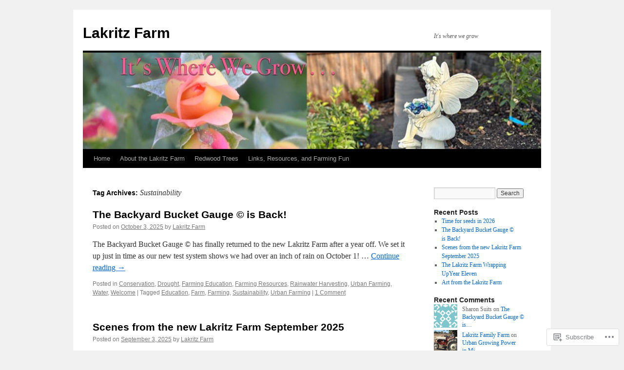

--- FILE ---
content_type: text/html; charset=UTF-8
request_url: https://blakritz.wordpress.com/tag/sustainability/
body_size: 21734
content:
<!DOCTYPE html>
<html lang="en">
<head>
<meta charset="UTF-8" />
<title>
Sustainability | Lakritz Farm</title>
<link rel="profile" href="https://gmpg.org/xfn/11" />
<link rel="stylesheet" type="text/css" media="all" href="https://s0.wp.com/wp-content/themes/pub/twentyten/style.css?m=1659017451i&amp;ver=20190507" />
<link rel="pingback" href="https://blakritz.wordpress.com/xmlrpc.php">
<meta name='robots' content='max-image-preview:large' />
<link rel='dns-prefetch' href='//s0.wp.com' />
<link rel="alternate" type="application/rss+xml" title="Lakritz Farm &raquo; Feed" href="https://blakritz.wordpress.com/feed/" />
<link rel="alternate" type="application/rss+xml" title="Lakritz Farm &raquo; Comments Feed" href="https://blakritz.wordpress.com/comments/feed/" />
<link rel="alternate" type="application/rss+xml" title="Lakritz Farm &raquo; Sustainability Tag Feed" href="https://blakritz.wordpress.com/tag/sustainability/feed/" />
	<script type="text/javascript">
		/* <![CDATA[ */
		function addLoadEvent(func) {
			var oldonload = window.onload;
			if (typeof window.onload != 'function') {
				window.onload = func;
			} else {
				window.onload = function () {
					oldonload();
					func();
				}
			}
		}
		/* ]]> */
	</script>
	<link crossorigin='anonymous' rel='stylesheet' id='all-css-0-1' href='/wp-content/mu-plugins/jetpack-plugin/sun/modules/infinite-scroll/infinity.css?m=1753279645i&cssminify=yes' type='text/css' media='all' />
<style id='wp-emoji-styles-inline-css'>

	img.wp-smiley, img.emoji {
		display: inline !important;
		border: none !important;
		box-shadow: none !important;
		height: 1em !important;
		width: 1em !important;
		margin: 0 0.07em !important;
		vertical-align: -0.1em !important;
		background: none !important;
		padding: 0 !important;
	}
/*# sourceURL=wp-emoji-styles-inline-css */
</style>
<link crossorigin='anonymous' rel='stylesheet' id='all-css-2-1' href='/wp-content/plugins/gutenberg-core/v22.4.2/build/styles/block-library/style.min.css?m=1769608164i&cssminify=yes' type='text/css' media='all' />
<style id='wp-block-library-inline-css'>
.has-text-align-justify {
	text-align:justify;
}
.has-text-align-justify{text-align:justify;}

/*# sourceURL=wp-block-library-inline-css */
</style><style id='wp-block-paragraph-inline-css'>
.is-small-text{font-size:.875em}.is-regular-text{font-size:1em}.is-large-text{font-size:2.25em}.is-larger-text{font-size:3em}.has-drop-cap:not(:focus):first-letter{float:left;font-size:8.4em;font-style:normal;font-weight:100;line-height:.68;margin:.05em .1em 0 0;text-transform:uppercase}body.rtl .has-drop-cap:not(:focus):first-letter{float:none;margin-left:.1em}p.has-drop-cap.has-background{overflow:hidden}:root :where(p.has-background){padding:1.25em 2.375em}:where(p.has-text-color:not(.has-link-color)) a{color:inherit}p.has-text-align-left[style*="writing-mode:vertical-lr"],p.has-text-align-right[style*="writing-mode:vertical-rl"]{rotate:180deg}
/*# sourceURL=https://s0.wp.com/wp-content/plugins/gutenberg-core/v22.4.2/build/styles/block-library/paragraph/style.min.css */
</style>
<style id='global-styles-inline-css'>
:root{--wp--preset--aspect-ratio--square: 1;--wp--preset--aspect-ratio--4-3: 4/3;--wp--preset--aspect-ratio--3-4: 3/4;--wp--preset--aspect-ratio--3-2: 3/2;--wp--preset--aspect-ratio--2-3: 2/3;--wp--preset--aspect-ratio--16-9: 16/9;--wp--preset--aspect-ratio--9-16: 9/16;--wp--preset--color--black: #000;--wp--preset--color--cyan-bluish-gray: #abb8c3;--wp--preset--color--white: #fff;--wp--preset--color--pale-pink: #f78da7;--wp--preset--color--vivid-red: #cf2e2e;--wp--preset--color--luminous-vivid-orange: #ff6900;--wp--preset--color--luminous-vivid-amber: #fcb900;--wp--preset--color--light-green-cyan: #7bdcb5;--wp--preset--color--vivid-green-cyan: #00d084;--wp--preset--color--pale-cyan-blue: #8ed1fc;--wp--preset--color--vivid-cyan-blue: #0693e3;--wp--preset--color--vivid-purple: #9b51e0;--wp--preset--color--blue: #0066cc;--wp--preset--color--medium-gray: #666;--wp--preset--color--light-gray: #f1f1f1;--wp--preset--gradient--vivid-cyan-blue-to-vivid-purple: linear-gradient(135deg,rgb(6,147,227) 0%,rgb(155,81,224) 100%);--wp--preset--gradient--light-green-cyan-to-vivid-green-cyan: linear-gradient(135deg,rgb(122,220,180) 0%,rgb(0,208,130) 100%);--wp--preset--gradient--luminous-vivid-amber-to-luminous-vivid-orange: linear-gradient(135deg,rgb(252,185,0) 0%,rgb(255,105,0) 100%);--wp--preset--gradient--luminous-vivid-orange-to-vivid-red: linear-gradient(135deg,rgb(255,105,0) 0%,rgb(207,46,46) 100%);--wp--preset--gradient--very-light-gray-to-cyan-bluish-gray: linear-gradient(135deg,rgb(238,238,238) 0%,rgb(169,184,195) 100%);--wp--preset--gradient--cool-to-warm-spectrum: linear-gradient(135deg,rgb(74,234,220) 0%,rgb(151,120,209) 20%,rgb(207,42,186) 40%,rgb(238,44,130) 60%,rgb(251,105,98) 80%,rgb(254,248,76) 100%);--wp--preset--gradient--blush-light-purple: linear-gradient(135deg,rgb(255,206,236) 0%,rgb(152,150,240) 100%);--wp--preset--gradient--blush-bordeaux: linear-gradient(135deg,rgb(254,205,165) 0%,rgb(254,45,45) 50%,rgb(107,0,62) 100%);--wp--preset--gradient--luminous-dusk: linear-gradient(135deg,rgb(255,203,112) 0%,rgb(199,81,192) 50%,rgb(65,88,208) 100%);--wp--preset--gradient--pale-ocean: linear-gradient(135deg,rgb(255,245,203) 0%,rgb(182,227,212) 50%,rgb(51,167,181) 100%);--wp--preset--gradient--electric-grass: linear-gradient(135deg,rgb(202,248,128) 0%,rgb(113,206,126) 100%);--wp--preset--gradient--midnight: linear-gradient(135deg,rgb(2,3,129) 0%,rgb(40,116,252) 100%);--wp--preset--font-size--small: 13px;--wp--preset--font-size--medium: 20px;--wp--preset--font-size--large: 36px;--wp--preset--font-size--x-large: 42px;--wp--preset--font-family--albert-sans: 'Albert Sans', sans-serif;--wp--preset--font-family--alegreya: Alegreya, serif;--wp--preset--font-family--arvo: Arvo, serif;--wp--preset--font-family--bodoni-moda: 'Bodoni Moda', serif;--wp--preset--font-family--bricolage-grotesque: 'Bricolage Grotesque', sans-serif;--wp--preset--font-family--cabin: Cabin, sans-serif;--wp--preset--font-family--chivo: Chivo, sans-serif;--wp--preset--font-family--commissioner: Commissioner, sans-serif;--wp--preset--font-family--cormorant: Cormorant, serif;--wp--preset--font-family--courier-prime: 'Courier Prime', monospace;--wp--preset--font-family--crimson-pro: 'Crimson Pro', serif;--wp--preset--font-family--dm-mono: 'DM Mono', monospace;--wp--preset--font-family--dm-sans: 'DM Sans', sans-serif;--wp--preset--font-family--dm-serif-display: 'DM Serif Display', serif;--wp--preset--font-family--domine: Domine, serif;--wp--preset--font-family--eb-garamond: 'EB Garamond', serif;--wp--preset--font-family--epilogue: Epilogue, sans-serif;--wp--preset--font-family--fahkwang: Fahkwang, sans-serif;--wp--preset--font-family--figtree: Figtree, sans-serif;--wp--preset--font-family--fira-sans: 'Fira Sans', sans-serif;--wp--preset--font-family--fjalla-one: 'Fjalla One', sans-serif;--wp--preset--font-family--fraunces: Fraunces, serif;--wp--preset--font-family--gabarito: Gabarito, system-ui;--wp--preset--font-family--ibm-plex-mono: 'IBM Plex Mono', monospace;--wp--preset--font-family--ibm-plex-sans: 'IBM Plex Sans', sans-serif;--wp--preset--font-family--ibarra-real-nova: 'Ibarra Real Nova', serif;--wp--preset--font-family--instrument-serif: 'Instrument Serif', serif;--wp--preset--font-family--inter: Inter, sans-serif;--wp--preset--font-family--josefin-sans: 'Josefin Sans', sans-serif;--wp--preset--font-family--jost: Jost, sans-serif;--wp--preset--font-family--libre-baskerville: 'Libre Baskerville', serif;--wp--preset--font-family--libre-franklin: 'Libre Franklin', sans-serif;--wp--preset--font-family--literata: Literata, serif;--wp--preset--font-family--lora: Lora, serif;--wp--preset--font-family--merriweather: Merriweather, serif;--wp--preset--font-family--montserrat: Montserrat, sans-serif;--wp--preset--font-family--newsreader: Newsreader, serif;--wp--preset--font-family--noto-sans-mono: 'Noto Sans Mono', sans-serif;--wp--preset--font-family--nunito: Nunito, sans-serif;--wp--preset--font-family--open-sans: 'Open Sans', sans-serif;--wp--preset--font-family--overpass: Overpass, sans-serif;--wp--preset--font-family--pt-serif: 'PT Serif', serif;--wp--preset--font-family--petrona: Petrona, serif;--wp--preset--font-family--piazzolla: Piazzolla, serif;--wp--preset--font-family--playfair-display: 'Playfair Display', serif;--wp--preset--font-family--plus-jakarta-sans: 'Plus Jakarta Sans', sans-serif;--wp--preset--font-family--poppins: Poppins, sans-serif;--wp--preset--font-family--raleway: Raleway, sans-serif;--wp--preset--font-family--roboto: Roboto, sans-serif;--wp--preset--font-family--roboto-slab: 'Roboto Slab', serif;--wp--preset--font-family--rubik: Rubik, sans-serif;--wp--preset--font-family--rufina: Rufina, serif;--wp--preset--font-family--sora: Sora, sans-serif;--wp--preset--font-family--source-sans-3: 'Source Sans 3', sans-serif;--wp--preset--font-family--source-serif-4: 'Source Serif 4', serif;--wp--preset--font-family--space-mono: 'Space Mono', monospace;--wp--preset--font-family--syne: Syne, sans-serif;--wp--preset--font-family--texturina: Texturina, serif;--wp--preset--font-family--urbanist: Urbanist, sans-serif;--wp--preset--font-family--work-sans: 'Work Sans', sans-serif;--wp--preset--spacing--20: 0.44rem;--wp--preset--spacing--30: 0.67rem;--wp--preset--spacing--40: 1rem;--wp--preset--spacing--50: 1.5rem;--wp--preset--spacing--60: 2.25rem;--wp--preset--spacing--70: 3.38rem;--wp--preset--spacing--80: 5.06rem;--wp--preset--shadow--natural: 6px 6px 9px rgba(0, 0, 0, 0.2);--wp--preset--shadow--deep: 12px 12px 50px rgba(0, 0, 0, 0.4);--wp--preset--shadow--sharp: 6px 6px 0px rgba(0, 0, 0, 0.2);--wp--preset--shadow--outlined: 6px 6px 0px -3px rgb(255, 255, 255), 6px 6px rgb(0, 0, 0);--wp--preset--shadow--crisp: 6px 6px 0px rgb(0, 0, 0);}:where(body) { margin: 0; }:where(.is-layout-flex){gap: 0.5em;}:where(.is-layout-grid){gap: 0.5em;}body .is-layout-flex{display: flex;}.is-layout-flex{flex-wrap: wrap;align-items: center;}.is-layout-flex > :is(*, div){margin: 0;}body .is-layout-grid{display: grid;}.is-layout-grid > :is(*, div){margin: 0;}body{padding-top: 0px;padding-right: 0px;padding-bottom: 0px;padding-left: 0px;}:root :where(.wp-element-button, .wp-block-button__link){background-color: #32373c;border-width: 0;color: #fff;font-family: inherit;font-size: inherit;font-style: inherit;font-weight: inherit;letter-spacing: inherit;line-height: inherit;padding-top: calc(0.667em + 2px);padding-right: calc(1.333em + 2px);padding-bottom: calc(0.667em + 2px);padding-left: calc(1.333em + 2px);text-decoration: none;text-transform: inherit;}.has-black-color{color: var(--wp--preset--color--black) !important;}.has-cyan-bluish-gray-color{color: var(--wp--preset--color--cyan-bluish-gray) !important;}.has-white-color{color: var(--wp--preset--color--white) !important;}.has-pale-pink-color{color: var(--wp--preset--color--pale-pink) !important;}.has-vivid-red-color{color: var(--wp--preset--color--vivid-red) !important;}.has-luminous-vivid-orange-color{color: var(--wp--preset--color--luminous-vivid-orange) !important;}.has-luminous-vivid-amber-color{color: var(--wp--preset--color--luminous-vivid-amber) !important;}.has-light-green-cyan-color{color: var(--wp--preset--color--light-green-cyan) !important;}.has-vivid-green-cyan-color{color: var(--wp--preset--color--vivid-green-cyan) !important;}.has-pale-cyan-blue-color{color: var(--wp--preset--color--pale-cyan-blue) !important;}.has-vivid-cyan-blue-color{color: var(--wp--preset--color--vivid-cyan-blue) !important;}.has-vivid-purple-color{color: var(--wp--preset--color--vivid-purple) !important;}.has-blue-color{color: var(--wp--preset--color--blue) !important;}.has-medium-gray-color{color: var(--wp--preset--color--medium-gray) !important;}.has-light-gray-color{color: var(--wp--preset--color--light-gray) !important;}.has-black-background-color{background-color: var(--wp--preset--color--black) !important;}.has-cyan-bluish-gray-background-color{background-color: var(--wp--preset--color--cyan-bluish-gray) !important;}.has-white-background-color{background-color: var(--wp--preset--color--white) !important;}.has-pale-pink-background-color{background-color: var(--wp--preset--color--pale-pink) !important;}.has-vivid-red-background-color{background-color: var(--wp--preset--color--vivid-red) !important;}.has-luminous-vivid-orange-background-color{background-color: var(--wp--preset--color--luminous-vivid-orange) !important;}.has-luminous-vivid-amber-background-color{background-color: var(--wp--preset--color--luminous-vivid-amber) !important;}.has-light-green-cyan-background-color{background-color: var(--wp--preset--color--light-green-cyan) !important;}.has-vivid-green-cyan-background-color{background-color: var(--wp--preset--color--vivid-green-cyan) !important;}.has-pale-cyan-blue-background-color{background-color: var(--wp--preset--color--pale-cyan-blue) !important;}.has-vivid-cyan-blue-background-color{background-color: var(--wp--preset--color--vivid-cyan-blue) !important;}.has-vivid-purple-background-color{background-color: var(--wp--preset--color--vivid-purple) !important;}.has-blue-background-color{background-color: var(--wp--preset--color--blue) !important;}.has-medium-gray-background-color{background-color: var(--wp--preset--color--medium-gray) !important;}.has-light-gray-background-color{background-color: var(--wp--preset--color--light-gray) !important;}.has-black-border-color{border-color: var(--wp--preset--color--black) !important;}.has-cyan-bluish-gray-border-color{border-color: var(--wp--preset--color--cyan-bluish-gray) !important;}.has-white-border-color{border-color: var(--wp--preset--color--white) !important;}.has-pale-pink-border-color{border-color: var(--wp--preset--color--pale-pink) !important;}.has-vivid-red-border-color{border-color: var(--wp--preset--color--vivid-red) !important;}.has-luminous-vivid-orange-border-color{border-color: var(--wp--preset--color--luminous-vivid-orange) !important;}.has-luminous-vivid-amber-border-color{border-color: var(--wp--preset--color--luminous-vivid-amber) !important;}.has-light-green-cyan-border-color{border-color: var(--wp--preset--color--light-green-cyan) !important;}.has-vivid-green-cyan-border-color{border-color: var(--wp--preset--color--vivid-green-cyan) !important;}.has-pale-cyan-blue-border-color{border-color: var(--wp--preset--color--pale-cyan-blue) !important;}.has-vivid-cyan-blue-border-color{border-color: var(--wp--preset--color--vivid-cyan-blue) !important;}.has-vivid-purple-border-color{border-color: var(--wp--preset--color--vivid-purple) !important;}.has-blue-border-color{border-color: var(--wp--preset--color--blue) !important;}.has-medium-gray-border-color{border-color: var(--wp--preset--color--medium-gray) !important;}.has-light-gray-border-color{border-color: var(--wp--preset--color--light-gray) !important;}.has-vivid-cyan-blue-to-vivid-purple-gradient-background{background: var(--wp--preset--gradient--vivid-cyan-blue-to-vivid-purple) !important;}.has-light-green-cyan-to-vivid-green-cyan-gradient-background{background: var(--wp--preset--gradient--light-green-cyan-to-vivid-green-cyan) !important;}.has-luminous-vivid-amber-to-luminous-vivid-orange-gradient-background{background: var(--wp--preset--gradient--luminous-vivid-amber-to-luminous-vivid-orange) !important;}.has-luminous-vivid-orange-to-vivid-red-gradient-background{background: var(--wp--preset--gradient--luminous-vivid-orange-to-vivid-red) !important;}.has-very-light-gray-to-cyan-bluish-gray-gradient-background{background: var(--wp--preset--gradient--very-light-gray-to-cyan-bluish-gray) !important;}.has-cool-to-warm-spectrum-gradient-background{background: var(--wp--preset--gradient--cool-to-warm-spectrum) !important;}.has-blush-light-purple-gradient-background{background: var(--wp--preset--gradient--blush-light-purple) !important;}.has-blush-bordeaux-gradient-background{background: var(--wp--preset--gradient--blush-bordeaux) !important;}.has-luminous-dusk-gradient-background{background: var(--wp--preset--gradient--luminous-dusk) !important;}.has-pale-ocean-gradient-background{background: var(--wp--preset--gradient--pale-ocean) !important;}.has-electric-grass-gradient-background{background: var(--wp--preset--gradient--electric-grass) !important;}.has-midnight-gradient-background{background: var(--wp--preset--gradient--midnight) !important;}.has-small-font-size{font-size: var(--wp--preset--font-size--small) !important;}.has-medium-font-size{font-size: var(--wp--preset--font-size--medium) !important;}.has-large-font-size{font-size: var(--wp--preset--font-size--large) !important;}.has-x-large-font-size{font-size: var(--wp--preset--font-size--x-large) !important;}.has-albert-sans-font-family{font-family: var(--wp--preset--font-family--albert-sans) !important;}.has-alegreya-font-family{font-family: var(--wp--preset--font-family--alegreya) !important;}.has-arvo-font-family{font-family: var(--wp--preset--font-family--arvo) !important;}.has-bodoni-moda-font-family{font-family: var(--wp--preset--font-family--bodoni-moda) !important;}.has-bricolage-grotesque-font-family{font-family: var(--wp--preset--font-family--bricolage-grotesque) !important;}.has-cabin-font-family{font-family: var(--wp--preset--font-family--cabin) !important;}.has-chivo-font-family{font-family: var(--wp--preset--font-family--chivo) !important;}.has-commissioner-font-family{font-family: var(--wp--preset--font-family--commissioner) !important;}.has-cormorant-font-family{font-family: var(--wp--preset--font-family--cormorant) !important;}.has-courier-prime-font-family{font-family: var(--wp--preset--font-family--courier-prime) !important;}.has-crimson-pro-font-family{font-family: var(--wp--preset--font-family--crimson-pro) !important;}.has-dm-mono-font-family{font-family: var(--wp--preset--font-family--dm-mono) !important;}.has-dm-sans-font-family{font-family: var(--wp--preset--font-family--dm-sans) !important;}.has-dm-serif-display-font-family{font-family: var(--wp--preset--font-family--dm-serif-display) !important;}.has-domine-font-family{font-family: var(--wp--preset--font-family--domine) !important;}.has-eb-garamond-font-family{font-family: var(--wp--preset--font-family--eb-garamond) !important;}.has-epilogue-font-family{font-family: var(--wp--preset--font-family--epilogue) !important;}.has-fahkwang-font-family{font-family: var(--wp--preset--font-family--fahkwang) !important;}.has-figtree-font-family{font-family: var(--wp--preset--font-family--figtree) !important;}.has-fira-sans-font-family{font-family: var(--wp--preset--font-family--fira-sans) !important;}.has-fjalla-one-font-family{font-family: var(--wp--preset--font-family--fjalla-one) !important;}.has-fraunces-font-family{font-family: var(--wp--preset--font-family--fraunces) !important;}.has-gabarito-font-family{font-family: var(--wp--preset--font-family--gabarito) !important;}.has-ibm-plex-mono-font-family{font-family: var(--wp--preset--font-family--ibm-plex-mono) !important;}.has-ibm-plex-sans-font-family{font-family: var(--wp--preset--font-family--ibm-plex-sans) !important;}.has-ibarra-real-nova-font-family{font-family: var(--wp--preset--font-family--ibarra-real-nova) !important;}.has-instrument-serif-font-family{font-family: var(--wp--preset--font-family--instrument-serif) !important;}.has-inter-font-family{font-family: var(--wp--preset--font-family--inter) !important;}.has-josefin-sans-font-family{font-family: var(--wp--preset--font-family--josefin-sans) !important;}.has-jost-font-family{font-family: var(--wp--preset--font-family--jost) !important;}.has-libre-baskerville-font-family{font-family: var(--wp--preset--font-family--libre-baskerville) !important;}.has-libre-franklin-font-family{font-family: var(--wp--preset--font-family--libre-franklin) !important;}.has-literata-font-family{font-family: var(--wp--preset--font-family--literata) !important;}.has-lora-font-family{font-family: var(--wp--preset--font-family--lora) !important;}.has-merriweather-font-family{font-family: var(--wp--preset--font-family--merriweather) !important;}.has-montserrat-font-family{font-family: var(--wp--preset--font-family--montserrat) !important;}.has-newsreader-font-family{font-family: var(--wp--preset--font-family--newsreader) !important;}.has-noto-sans-mono-font-family{font-family: var(--wp--preset--font-family--noto-sans-mono) !important;}.has-nunito-font-family{font-family: var(--wp--preset--font-family--nunito) !important;}.has-open-sans-font-family{font-family: var(--wp--preset--font-family--open-sans) !important;}.has-overpass-font-family{font-family: var(--wp--preset--font-family--overpass) !important;}.has-pt-serif-font-family{font-family: var(--wp--preset--font-family--pt-serif) !important;}.has-petrona-font-family{font-family: var(--wp--preset--font-family--petrona) !important;}.has-piazzolla-font-family{font-family: var(--wp--preset--font-family--piazzolla) !important;}.has-playfair-display-font-family{font-family: var(--wp--preset--font-family--playfair-display) !important;}.has-plus-jakarta-sans-font-family{font-family: var(--wp--preset--font-family--plus-jakarta-sans) !important;}.has-poppins-font-family{font-family: var(--wp--preset--font-family--poppins) !important;}.has-raleway-font-family{font-family: var(--wp--preset--font-family--raleway) !important;}.has-roboto-font-family{font-family: var(--wp--preset--font-family--roboto) !important;}.has-roboto-slab-font-family{font-family: var(--wp--preset--font-family--roboto-slab) !important;}.has-rubik-font-family{font-family: var(--wp--preset--font-family--rubik) !important;}.has-rufina-font-family{font-family: var(--wp--preset--font-family--rufina) !important;}.has-sora-font-family{font-family: var(--wp--preset--font-family--sora) !important;}.has-source-sans-3-font-family{font-family: var(--wp--preset--font-family--source-sans-3) !important;}.has-source-serif-4-font-family{font-family: var(--wp--preset--font-family--source-serif-4) !important;}.has-space-mono-font-family{font-family: var(--wp--preset--font-family--space-mono) !important;}.has-syne-font-family{font-family: var(--wp--preset--font-family--syne) !important;}.has-texturina-font-family{font-family: var(--wp--preset--font-family--texturina) !important;}.has-urbanist-font-family{font-family: var(--wp--preset--font-family--urbanist) !important;}.has-work-sans-font-family{font-family: var(--wp--preset--font-family--work-sans) !important;}
/*# sourceURL=global-styles-inline-css */
</style>

<style id='classic-theme-styles-inline-css'>
.wp-block-button__link{background-color:#32373c;border-radius:9999px;box-shadow:none;color:#fff;font-size:1.125em;padding:calc(.667em + 2px) calc(1.333em + 2px);text-decoration:none}.wp-block-file__button{background:#32373c;color:#fff}.wp-block-accordion-heading{margin:0}.wp-block-accordion-heading__toggle{background-color:inherit!important;color:inherit!important}.wp-block-accordion-heading__toggle:not(:focus-visible){outline:none}.wp-block-accordion-heading__toggle:focus,.wp-block-accordion-heading__toggle:hover{background-color:inherit!important;border:none;box-shadow:none;color:inherit;padding:var(--wp--preset--spacing--20,1em) 0;text-decoration:none}.wp-block-accordion-heading__toggle:focus-visible{outline:auto;outline-offset:0}
/*# sourceURL=/wp-content/plugins/gutenberg-core/v22.4.2/build/styles/block-library/classic.min.css */
</style>
<link crossorigin='anonymous' rel='stylesheet' id='all-css-4-1' href='/_static/??-eJyNT1tuwzAMu9AUwcUe3cewsziOmqn1C5bcoLef2m5dhwHBfgyTICkSlwqhZKWsWGOfOQuGMsYSDoKbwW0HB8KpRoJGx+ERJxa9KUD0FGkIIg94F5Q6/GQ1Mj5Vr2dFook9RUomW7Mt1TwwjrWRCNibuCfQDzPKH9+VxtpH1MWIk7F4Lfg/7WUFXG6ulWpkobN9ZzTVHVwzzVTAqnjlkn8B2EXPbc26J60+HL4wSs+YytSj9ee848xKIKGVGL9n3SadY9/Tm3t52myfnXOv+0/DibeV&cssminify=yes' type='text/css' media='all' />
<style id='jetpack-global-styles-frontend-style-inline-css'>
:root { --font-headings: unset; --font-base: unset; --font-headings-default: -apple-system,BlinkMacSystemFont,"Segoe UI",Roboto,Oxygen-Sans,Ubuntu,Cantarell,"Helvetica Neue",sans-serif; --font-base-default: -apple-system,BlinkMacSystemFont,"Segoe UI",Roboto,Oxygen-Sans,Ubuntu,Cantarell,"Helvetica Neue",sans-serif;}
/*# sourceURL=jetpack-global-styles-frontend-style-inline-css */
</style>
<link crossorigin='anonymous' rel='stylesheet' id='all-css-6-1' href='/wp-content/themes/h4/global.css?m=1420737423i&cssminify=yes' type='text/css' media='all' />
<script type="text/javascript" id="wpcom-actionbar-placeholder-js-extra">
/* <![CDATA[ */
var actionbardata = {"siteID":"20106026","postID":"0","siteURL":"https://blakritz.wordpress.com","xhrURL":"https://blakritz.wordpress.com/wp-admin/admin-ajax.php","nonce":"0d14b81b3d","isLoggedIn":"","statusMessage":"","subsEmailDefault":"instantly","proxyScriptUrl":"https://s0.wp.com/wp-content/js/wpcom-proxy-request.js?m=1513050504i&amp;ver=20211021","i18n":{"followedText":"New posts from this site will now appear in your \u003Ca href=\"https://wordpress.com/reader\"\u003EReader\u003C/a\u003E","foldBar":"Collapse this bar","unfoldBar":"Expand this bar","shortLinkCopied":"Shortlink copied to clipboard."}};
//# sourceURL=wpcom-actionbar-placeholder-js-extra
/* ]]> */
</script>
<script type="text/javascript" id="jetpack-mu-wpcom-settings-js-before">
/* <![CDATA[ */
var JETPACK_MU_WPCOM_SETTINGS = {"assetsUrl":"https://s0.wp.com/wp-content/mu-plugins/jetpack-mu-wpcom-plugin/sun/jetpack_vendor/automattic/jetpack-mu-wpcom/src/build/"};
//# sourceURL=jetpack-mu-wpcom-settings-js-before
/* ]]> */
</script>
<script crossorigin='anonymous' type='text/javascript'  src='/wp-content/js/rlt-proxy.js?m=1720530689i'></script>
<script type="text/javascript" id="rlt-proxy-js-after">
/* <![CDATA[ */
	rltInitialize( {"token":null,"iframeOrigins":["https:\/\/widgets.wp.com"]} );
//# sourceURL=rlt-proxy-js-after
/* ]]> */
</script>
<link rel="EditURI" type="application/rsd+xml" title="RSD" href="https://blakritz.wordpress.com/xmlrpc.php?rsd" />
<meta name="generator" content="WordPress.com" />

<!-- Jetpack Open Graph Tags -->
<meta property="og:type" content="website" />
<meta property="og:title" content="Sustainability &#8211; Lakritz Farm" />
<meta property="og:url" content="https://blakritz.wordpress.com/tag/sustainability/" />
<meta property="og:site_name" content="Lakritz Farm" />
<meta property="og:image" content="https://s0.wp.com/i/blank.jpg?m=1383295312i" />
<meta property="og:image:width" content="200" />
<meta property="og:image:height" content="200" />
<meta property="og:image:alt" content="" />
<meta property="og:locale" content="en_US" />
<meta property="fb:app_id" content="249643311490" />

<!-- End Jetpack Open Graph Tags -->
<link rel="shortcut icon" type="image/x-icon" href="https://s0.wp.com/i/favicon.ico?m=1713425267i" sizes="16x16 24x24 32x32 48x48" />
<link rel="icon" type="image/x-icon" href="https://s0.wp.com/i/favicon.ico?m=1713425267i" sizes="16x16 24x24 32x32 48x48" />
<link rel="apple-touch-icon" href="https://s0.wp.com/i/webclip.png?m=1713868326i" />
<link rel='openid.server' href='https://blakritz.wordpress.com/?openidserver=1' />
<link rel='openid.delegate' href='https://blakritz.wordpress.com/' />
<link rel="search" type="application/opensearchdescription+xml" href="https://blakritz.wordpress.com/osd.xml" title="Lakritz Farm" />
<link rel="search" type="application/opensearchdescription+xml" href="https://s1.wp.com/opensearch.xml" title="WordPress.com" />
		<style type="text/css">
			.recentcomments a {
				display: inline !important;
				padding: 0 !important;
				margin: 0 !important;
			}

			table.recentcommentsavatartop img.avatar, table.recentcommentsavatarend img.avatar {
				border: 0px;
				margin: 0;
			}

			table.recentcommentsavatartop a, table.recentcommentsavatarend a {
				border: 0px !important;
				background-color: transparent !important;
			}

			td.recentcommentsavatarend, td.recentcommentsavatartop {
				padding: 0px 0px 1px 0px;
				margin: 0px;
			}

			td.recentcommentstextend {
				border: none !important;
				padding: 0px 0px 2px 10px;
			}

			.rtl td.recentcommentstextend {
				padding: 0px 10px 2px 0px;
			}

			td.recentcommentstexttop {
				border: none;
				padding: 0px 0px 0px 10px;
			}

			.rtl td.recentcommentstexttop {
				padding: 0px 10px 0px 0px;
			}
		</style>
		<meta name="description" content="Posts about Sustainability written by Lakritz Farm" />
<link crossorigin='anonymous' rel='stylesheet' id='all-css-0-3' href='/_static/??-eJydzNEKwjAMheEXsoapc+xCfBSpWRjd0rQ0DWNvL8LmpYiX/+HwwZIdJqkkFaK5zDYGUZioZo/z1qAm8AiC8OSEs4IuIVM5ouoBfgZiGoxJAX1JpsSfzz786dXANLjRM1NZv9Xbv8db07XnU9dfL+30AlHOX2M=&cssminify=yes' type='text/css' media='all' />
</head>

<body class="archive tag tag-sustainability tag-6877 custom-background wp-theme-pubtwentyten customizer-styles-applied single-author jetpack-reblog-enabled">
<div id="wrapper" class="hfeed">
	<div id="header">
		<div id="masthead">
			<div id="branding" role="banner">
								<div id="site-title">
					<span>
						<a href="https://blakritz.wordpress.com/" title="Lakritz Farm" rel="home">Lakritz Farm</a>
					</span>
				</div>
				<div id="site-description">It&#039;s where we grow</div>

									<a class="home-link" href="https://blakritz.wordpress.com/" title="Lakritz Farm" rel="home">
						<img src="https://blakritz.wordpress.com/wp-content/uploads/2024/12/cropped-new-logo-image.jpg" width="940" height="198" alt="" />
					</a>
								</div><!-- #branding -->

			<div id="access" role="navigation">
								<div class="skip-link screen-reader-text"><a href="#content" title="Skip to content">Skip to content</a></div>
				<div class="menu"><ul>
<li ><a href="https://blakritz.wordpress.com/">Home</a></li><li class="page_item page-item-2"><a href="https://blakritz.wordpress.com/about/">About the Lakritz&nbsp;Farm</a></li>
<li class="page_item page-item-65"><a href="https://blakritz.wordpress.com/redwood-trees/">Redwood Trees</a></li>
<li class="page_item page-item-81"><a href="https://blakritz.wordpress.com/links-resources-and-farming-fun/">Links, Resources, and Farming&nbsp;Fun</a></li>
</ul></div>
			</div><!-- #access -->
		</div><!-- #masthead -->
	</div><!-- #header -->

	<div id="main">

		<div id="container">
			<div id="content" role="main">

				<h1 class="page-title">Tag Archives: <span>Sustainability</span></h1>

				
	<div id="nav-above" class="navigation">
		<div class="nav-previous"><a href="https://blakritz.wordpress.com/tag/sustainability/page/2/" ><span class="meta-nav">&larr;</span> Older posts</a></div>
		<div class="nav-next"></div>
	</div><!-- #nav-above -->



	
			<div id="post-902" class="post-902 post type-post status-publish format-standard hentry category-conservation category-drought category-farming-education category-farming-resources category-rainwater-harvesting category-urban-farming category-water category-welcome tag-education tag-farm tag-farming tag-sustainability tag-urban-farming">
			<h2 class="entry-title"><a href="https://blakritz.wordpress.com/2025/10/03/the-backyard-bucket-gauge-is-back/" rel="bookmark">The Backyard Bucket Gauge © is&nbsp;Back!</a></h2>

			<div class="entry-meta">
				<span class="meta-prep meta-prep-author">Posted on</span> <a href="https://blakritz.wordpress.com/2025/10/03/the-backyard-bucket-gauge-is-back/" title="8:00 pm" rel="bookmark"><span class="entry-date">October 3, 2025</span></a> <span class="meta-sep">by</span> <span class="author vcard"><a class="url fn n" href="https://blakritz.wordpress.com/author/blakritz/" title="View all posts by Lakritz Farm">Lakritz Farm</a></span>			</div><!-- .entry-meta -->

					<div class="entry-summary">
				<p>The Backyard Bucket Gauge © has finally returned to the new Lakritz Farm after a year off. We set it up just in time as our new test system shows we had over an inch of rain on October 1! &hellip; <a href="https://blakritz.wordpress.com/2025/10/03/the-backyard-bucket-gauge-is-back/">Continue reading <span class="meta-nav">&rarr;</span></a></p>
			</div><!-- .entry-summary -->
	
			<div class="entry-utility">
													<span class="cat-links">
						<span class="entry-utility-prep entry-utility-prep-cat-links">Posted in</span> <a href="https://blakritz.wordpress.com/category/conservation/" rel="category tag">Conservation</a>, <a href="https://blakritz.wordpress.com/category/drought/" rel="category tag">Drought</a>, <a href="https://blakritz.wordpress.com/category/farming-education/" rel="category tag">Farming Education</a>, <a href="https://blakritz.wordpress.com/category/farming-resources/" rel="category tag">Farming Resources</a>, <a href="https://blakritz.wordpress.com/category/rainwater-harvesting/" rel="category tag">Rainwater Harvesting</a>, <a href="https://blakritz.wordpress.com/category/urban-farming/" rel="category tag">Urban Farming</a>, <a href="https://blakritz.wordpress.com/category/water/" rel="category tag">Water</a>, <a href="https://blakritz.wordpress.com/category/welcome/" rel="category tag">Welcome</a>					</span>
					<span class="meta-sep">|</span>
				
								<span class="tag-links">
					<span class="entry-utility-prep entry-utility-prep-tag-links">Tagged</span> <a href="https://blakritz.wordpress.com/tag/education/" rel="tag">Education</a>, <a href="https://blakritz.wordpress.com/tag/farm/" rel="tag">Farm</a>, <a href="https://blakritz.wordpress.com/tag/farming/" rel="tag">Farming</a>, <a href="https://blakritz.wordpress.com/tag/sustainability/" rel="tag">Sustainability</a>, <a href="https://blakritz.wordpress.com/tag/urban-farming/" rel="tag">Urban Farming</a>				</span>
				<span class="meta-sep">|</span>
				
				<span class="comments-link"><a href="https://blakritz.wordpress.com/2025/10/03/the-backyard-bucket-gauge-is-back/#comments">1 Comment</a></span>

							</div><!-- .entry-utility -->
		</div><!-- #post-902 -->

		
	

	
			<div id="post-885" class="post-885 post type-post status-publish format-standard hentry category-crops category-farming-education category-flowers category-food category-fruit category-organic category-seeds category-sustainability category-urban-farming tag-education tag-food tag-fruit tag-garden tag-sustainability tag-urban-farming">
			<h2 class="entry-title"><a href="https://blakritz.wordpress.com/2025/09/03/scenes-from-the-new-lakritz-farm-september-flower2025/" rel="bookmark">Scenes from the new Lakritz Farm September&nbsp;2025</a></h2>

			<div class="entry-meta">
				<span class="meta-prep meta-prep-author">Posted on</span> <a href="https://blakritz.wordpress.com/2025/09/03/scenes-from-the-new-lakritz-farm-september-flower2025/" title="8:40 pm" rel="bookmark"><span class="entry-date">September 3, 2025</span></a> <span class="meta-sep">by</span> <span class="author vcard"><a class="url fn n" href="https://blakritz.wordpress.com/author/blakritz/" title="View all posts by Lakritz Farm">Lakritz Farm</a></span>			</div><!-- .entry-meta -->

					<div class="entry-summary">
				<p>One of the new items this year was red seedless grapes. My daughter was here when the first batch got ripe and took this very nice picture of me with a Nikon film camera. I love the tone and color &hellip; <a href="https://blakritz.wordpress.com/2025/09/03/scenes-from-the-new-lakritz-farm-september-flower2025/">Continue reading <span class="meta-nav">&rarr;</span></a></p>
			</div><!-- .entry-summary -->
	
			<div class="entry-utility">
													<span class="cat-links">
						<span class="entry-utility-prep entry-utility-prep-cat-links">Posted in</span> <a href="https://blakritz.wordpress.com/category/crops/" rel="category tag">Crops</a>, <a href="https://blakritz.wordpress.com/category/farming-education/" rel="category tag">Farming Education</a>, <a href="https://blakritz.wordpress.com/category/flowers/" rel="category tag">Flowers</a>, <a href="https://blakritz.wordpress.com/category/food/" rel="category tag">Food</a>, <a href="https://blakritz.wordpress.com/category/fruit/" rel="category tag">Fruit</a>, <a href="https://blakritz.wordpress.com/category/organic/" rel="category tag">Organic</a>, <a href="https://blakritz.wordpress.com/category/seeds/" rel="category tag">Seeds</a>, <a href="https://blakritz.wordpress.com/category/sustainability/" rel="category tag">Sustainability</a>, <a href="https://blakritz.wordpress.com/category/urban-farming/" rel="category tag">Urban Farming</a>					</span>
					<span class="meta-sep">|</span>
				
								<span class="tag-links">
					<span class="entry-utility-prep entry-utility-prep-tag-links">Tagged</span> <a href="https://blakritz.wordpress.com/tag/education/" rel="tag">Education</a>, <a href="https://blakritz.wordpress.com/tag/food/" rel="tag">Food</a>, <a href="https://blakritz.wordpress.com/tag/fruit/" rel="tag">Fruit</a>, <a href="https://blakritz.wordpress.com/tag/garden/" rel="tag">Garden</a>, <a href="https://blakritz.wordpress.com/tag/sustainability/" rel="tag">Sustainability</a>, <a href="https://blakritz.wordpress.com/tag/urban-farming/" rel="tag">Urban Farming</a>				</span>
				<span class="meta-sep">|</span>
				
				<span class="comments-link"><a href="https://blakritz.wordpress.com/2025/09/03/scenes-from-the-new-lakritz-farm-september-flower2025/#respond">Leave a comment</a></span>

							</div><!-- .entry-utility -->
		</div><!-- #post-885 -->

		
	

	
			<div id="post-872" class="post-872 post type-post status-publish format-standard hentry category-bugs category-conservation category-crops category-drought category-farming-education category-farming-resources category-flowers category-fruit category-organic category-plants category-seeds category-spring category-sustainability category-urban-farming tag-farm tag-farming tag-food tag-fruit tag-garden tag-sustainability tag-urban-farming">
			<h2 class="entry-title"><a href="https://blakritz.wordpress.com/2025/09/01/the-lakritz-farm-wrapping-upyear-eleven/" rel="bookmark">The Lakritz Farm Wrapping UpYear&nbsp;Eleven</a></h2>

			<div class="entry-meta">
				<span class="meta-prep meta-prep-author">Posted on</span> <a href="https://blakritz.wordpress.com/2025/09/01/the-lakritz-farm-wrapping-upyear-eleven/" title="5:10 pm" rel="bookmark"><span class="entry-date">September 1, 2025</span></a> <span class="meta-sep">by</span> <span class="author vcard"><a class="url fn n" href="https://blakritz.wordpress.com/author/blakritz/" title="View all posts by Lakritz Farm">Lakritz Farm</a></span>			</div><!-- .entry-meta -->

					<div class="entry-summary">
				<p>After only ten months in operation in our new site I can say we had a successful year with plenty of harvest to enjoy and share with others. We planted 17 fruit tress and 7 grape vines among many roses, &hellip; <a href="https://blakritz.wordpress.com/2025/09/01/the-lakritz-farm-wrapping-upyear-eleven/">Continue reading <span class="meta-nav">&rarr;</span></a></p>
			</div><!-- .entry-summary -->
	
			<div class="entry-utility">
													<span class="cat-links">
						<span class="entry-utility-prep entry-utility-prep-cat-links">Posted in</span> <a href="https://blakritz.wordpress.com/category/bugs/" rel="category tag">Bugs</a>, <a href="https://blakritz.wordpress.com/category/conservation/" rel="category tag">Conservation</a>, <a href="https://blakritz.wordpress.com/category/crops/" rel="category tag">Crops</a>, <a href="https://blakritz.wordpress.com/category/drought/" rel="category tag">Drought</a>, <a href="https://blakritz.wordpress.com/category/farming-education/" rel="category tag">Farming Education</a>, <a href="https://blakritz.wordpress.com/category/farming-resources/" rel="category tag">Farming Resources</a>, <a href="https://blakritz.wordpress.com/category/flowers/" rel="category tag">Flowers</a>, <a href="https://blakritz.wordpress.com/category/fruit/" rel="category tag">Fruit</a>, <a href="https://blakritz.wordpress.com/category/organic/" rel="category tag">Organic</a>, <a href="https://blakritz.wordpress.com/category/plants/" rel="category tag">Plants</a>, <a href="https://blakritz.wordpress.com/category/seeds/" rel="category tag">Seeds</a>, <a href="https://blakritz.wordpress.com/category/spring/" rel="category tag">Spring</a>, <a href="https://blakritz.wordpress.com/category/sustainability/" rel="category tag">Sustainability</a>, <a href="https://blakritz.wordpress.com/category/urban-farming/" rel="category tag">Urban Farming</a>					</span>
					<span class="meta-sep">|</span>
				
								<span class="tag-links">
					<span class="entry-utility-prep entry-utility-prep-tag-links">Tagged</span> <a href="https://blakritz.wordpress.com/tag/farm/" rel="tag">Farm</a>, <a href="https://blakritz.wordpress.com/tag/farming/" rel="tag">Farming</a>, <a href="https://blakritz.wordpress.com/tag/food/" rel="tag">Food</a>, <a href="https://blakritz.wordpress.com/tag/fruit/" rel="tag">Fruit</a>, <a href="https://blakritz.wordpress.com/tag/garden/" rel="tag">Garden</a>, <a href="https://blakritz.wordpress.com/tag/sustainability/" rel="tag">Sustainability</a>, <a href="https://blakritz.wordpress.com/tag/urban-farming/" rel="tag">Urban Farming</a>				</span>
				<span class="meta-sep">|</span>
				
				<span class="comments-link"><a href="https://blakritz.wordpress.com/2025/09/01/the-lakritz-farm-wrapping-upyear-eleven/#respond">Leave a comment</a></span>

							</div><!-- .entry-utility -->
		</div><!-- #post-872 -->

		
	

	
			<div id="post-445" class="post-445 post type-post status-publish format-standard hentry category-farming-education category-farming-resources category-sustainability category-urban-farming tag-education tag-food tag-sustainability tag-urban-farming">
			<h2 class="entry-title"><a href="https://blakritz.wordpress.com/2025/08/23/urban-growing-power-in-milwaukee/" rel="bookmark">Urban Growing Power in&nbsp;Milwaukee</a></h2>

			<div class="entry-meta">
				<span class="meta-prep meta-prep-author">Posted on</span> <a href="https://blakritz.wordpress.com/2025/08/23/urban-growing-power-in-milwaukee/" title="8:34 pm" rel="bookmark"><span class="entry-date">August 23, 2025</span></a> <span class="meta-sep">by</span> <span class="author vcard"><a class="url fn n" href="https://blakritz.wordpress.com/author/blakritz/" title="View all posts by Lakritz Farm">Lakritz Farm</a></span>			</div><!-- .entry-meta -->

					<div class="entry-summary">
				<p>Originally published on Mar 29, 2015 Will Allen has been a professional athlete and worked in corporate America. Still, he says, being a farmer is the biggest and most rewarding path he could have chosen. Will is the founder of &hellip; <a href="https://blakritz.wordpress.com/2025/08/23/urban-growing-power-in-milwaukee/">Continue reading <span class="meta-nav">&rarr;</span></a></p>
			</div><!-- .entry-summary -->
	
			<div class="entry-utility">
													<span class="cat-links">
						<span class="entry-utility-prep entry-utility-prep-cat-links">Posted in</span> <a href="https://blakritz.wordpress.com/category/farming-education/" rel="category tag">Farming Education</a>, <a href="https://blakritz.wordpress.com/category/farming-resources/" rel="category tag">Farming Resources</a>, <a href="https://blakritz.wordpress.com/category/sustainability/" rel="category tag">Sustainability</a>, <a href="https://blakritz.wordpress.com/category/urban-farming/" rel="category tag">Urban Farming</a>					</span>
					<span class="meta-sep">|</span>
				
								<span class="tag-links">
					<span class="entry-utility-prep entry-utility-prep-tag-links">Tagged</span> <a href="https://blakritz.wordpress.com/tag/education/" rel="tag">Education</a>, <a href="https://blakritz.wordpress.com/tag/food/" rel="tag">Food</a>, <a href="https://blakritz.wordpress.com/tag/sustainability/" rel="tag">Sustainability</a>, <a href="https://blakritz.wordpress.com/tag/urban-farming/" rel="tag">Urban Farming</a>				</span>
				<span class="meta-sep">|</span>
				
				<span class="comments-link"><a href="https://blakritz.wordpress.com/2025/08/23/urban-growing-power-in-milwaukee/#comments">2 Comments</a></span>

							</div><!-- .entry-utility -->
		</div><!-- #post-445 -->

		
	

	
			<div id="post-785" class="post-785 post type-post status-publish format-standard hentry category-conservation category-farming-education category-organic category-sustainability category-urban-farming tag-food tag-fruit tag-fruit-trees tag-garden tag-gardening tag-lemons tag-nectarines tag-oranges tag-sustainability tag-urban-farming">
			<h2 class="entry-title"><a href="https://blakritz.wordpress.com/2024/12/17/the-lakritz-farm-at-10-years-were-on-the-move/" rel="bookmark">The Lakritz Farm at 10 Years &#8212; We&#8217;re on the&nbsp;Move!</a></h2>

			<div class="entry-meta">
				<span class="meta-prep meta-prep-author">Posted on</span> <a href="https://blakritz.wordpress.com/2024/12/17/the-lakritz-farm-at-10-years-were-on-the-move/" title="8:01 pm" rel="bookmark"><span class="entry-date">December 17, 2024</span></a> <span class="meta-sep">by</span> <span class="author vcard"><a class="url fn n" href="https://blakritz.wordpress.com/author/blakritz/" title="View all posts by Lakritz Farm">Lakritz Farm</a></span>			</div><!-- .entry-meta -->

					<div class="entry-summary">
				<p>This past fall I decided to move out of Marin County and set up stakes for a new urban farm somewhere else. I will start year 11 of the Lakritz Farm in a new location in January. The new space &hellip; <a href="https://blakritz.wordpress.com/2024/12/17/the-lakritz-farm-at-10-years-were-on-the-move/">Continue reading <span class="meta-nav">&rarr;</span></a></p>
			</div><!-- .entry-summary -->
	
			<div class="entry-utility">
													<span class="cat-links">
						<span class="entry-utility-prep entry-utility-prep-cat-links">Posted in</span> <a href="https://blakritz.wordpress.com/category/conservation/" rel="category tag">Conservation</a>, <a href="https://blakritz.wordpress.com/category/farming-education/" rel="category tag">Farming Education</a>, <a href="https://blakritz.wordpress.com/category/organic/" rel="category tag">Organic</a>, <a href="https://blakritz.wordpress.com/category/sustainability/" rel="category tag">Sustainability</a>, <a href="https://blakritz.wordpress.com/category/urban-farming/" rel="category tag">Urban Farming</a>					</span>
					<span class="meta-sep">|</span>
				
								<span class="tag-links">
					<span class="entry-utility-prep entry-utility-prep-tag-links">Tagged</span> <a href="https://blakritz.wordpress.com/tag/food/" rel="tag">Food</a>, <a href="https://blakritz.wordpress.com/tag/fruit/" rel="tag">Fruit</a>, <a href="https://blakritz.wordpress.com/tag/fruit-trees/" rel="tag">fruit-trees</a>, <a href="https://blakritz.wordpress.com/tag/garden/" rel="tag">Garden</a>, <a href="https://blakritz.wordpress.com/tag/gardening/" rel="tag">Gardening</a>, <a href="https://blakritz.wordpress.com/tag/lemons/" rel="tag">lemons</a>, <a href="https://blakritz.wordpress.com/tag/nectarines/" rel="tag">nectarines</a>, <a href="https://blakritz.wordpress.com/tag/oranges/" rel="tag">oranges</a>, <a href="https://blakritz.wordpress.com/tag/sustainability/" rel="tag">Sustainability</a>, <a href="https://blakritz.wordpress.com/tag/urban-farming/" rel="tag">Urban Farming</a>				</span>
				<span class="meta-sep">|</span>
				
				<span class="comments-link"><a href="https://blakritz.wordpress.com/2024/12/17/the-lakritz-farm-at-10-years-were-on-the-move/#respond">Leave a comment</a></span>

							</div><!-- .entry-utility -->
		</div><!-- #post-785 -->

		
	

	
			<div id="post-754" class="post-754 post type-post status-publish format-standard hentry category-crops category-farming-education category-food category-organic category-soup category-sustainability category-urban-farming category-vegetables tag-food tag-sustainability tag-urban-farming tag-vegetables">
			<h2 class="entry-title"><a href="https://blakritz.wordpress.com/2024/01/30/summer-arrives-in-winter-on-the-lakritz-farm/" rel="bookmark">Summer Arrives in Winter on the Lakritz&nbsp;Farm</a></h2>

			<div class="entry-meta">
				<span class="meta-prep meta-prep-author">Posted on</span> <a href="https://blakritz.wordpress.com/2024/01/30/summer-arrives-in-winter-on-the-lakritz-farm/" title="8:39 pm" rel="bookmark"><span class="entry-date">January 30, 2024</span></a> <span class="meta-sep">by</span> <span class="author vcard"><a class="url fn n" href="https://blakritz.wordpress.com/author/blakritz/" title="View all posts by Lakritz Farm">Lakritz Farm</a></span>			</div><!-- .entry-meta -->

					<div class="entry-summary">
				<p>  This month we took out the frozen Fava beans to make one last pot of Winter soup. We grew the Fava beans last Summer and pretty much froze the entire harvest. It was so much fun to pull out &hellip; <a href="https://blakritz.wordpress.com/2024/01/30/summer-arrives-in-winter-on-the-lakritz-farm/">Continue reading <span class="meta-nav">&rarr;</span></a></p>
			</div><!-- .entry-summary -->
	
			<div class="entry-utility">
													<span class="cat-links">
						<span class="entry-utility-prep entry-utility-prep-cat-links">Posted in</span> <a href="https://blakritz.wordpress.com/category/crops/" rel="category tag">Crops</a>, <a href="https://blakritz.wordpress.com/category/farming-education/" rel="category tag">Farming Education</a>, <a href="https://blakritz.wordpress.com/category/food/" rel="category tag">Food</a>, <a href="https://blakritz.wordpress.com/category/organic/" rel="category tag">Organic</a>, <a href="https://blakritz.wordpress.com/category/food/soup/" rel="category tag">Soup</a>, <a href="https://blakritz.wordpress.com/category/sustainability/" rel="category tag">Sustainability</a>, <a href="https://blakritz.wordpress.com/category/urban-farming/" rel="category tag">Urban Farming</a>, <a href="https://blakritz.wordpress.com/category/vegetables/" rel="category tag">Vegetables</a>					</span>
					<span class="meta-sep">|</span>
				
								<span class="tag-links">
					<span class="entry-utility-prep entry-utility-prep-tag-links">Tagged</span> <a href="https://blakritz.wordpress.com/tag/food/" rel="tag">Food</a>, <a href="https://blakritz.wordpress.com/tag/sustainability/" rel="tag">Sustainability</a>, <a href="https://blakritz.wordpress.com/tag/urban-farming/" rel="tag">Urban Farming</a>, <a href="https://blakritz.wordpress.com/tag/vegetables/" rel="tag">Vegetables</a>				</span>
				<span class="meta-sep">|</span>
				
				<span class="comments-link"><a href="https://blakritz.wordpress.com/2024/01/30/summer-arrives-in-winter-on-the-lakritz-farm/#respond">Leave a comment</a></span>

							</div><!-- .entry-utility -->
		</div><!-- #post-754 -->

		
	

	
			<div id="post-656" class="post-656 post type-post status-publish format-standard hentry category-farming-education category-food category-lakritz-family-farm category-organic category-rainwater-harvesting category-seeds category-sustainability category-urban-farming category-water tag-education tag-farm tag-farming tag-food tag-fruit tag-gardening tag-organic tag-outdoors tag-salad tag-salmon tag-soil tag-sustainability tag-vegetables tag-water">
			<h2 class="entry-title"><a href="https://blakritz.wordpress.com/2017/06/13/year-three-on-the-lakritz-farm/" rel="bookmark">Year Three on the Lakritz&nbsp;Farm</a></h2>

			<div class="entry-meta">
				<span class="meta-prep meta-prep-author">Posted on</span> <a href="https://blakritz.wordpress.com/2017/06/13/year-three-on-the-lakritz-farm/" title="4:59 am" rel="bookmark"><span class="entry-date">June 13, 2017</span></a> <span class="meta-sep">by</span> <span class="author vcard"><a class="url fn n" href="https://blakritz.wordpress.com/author/blakritz/" title="View all posts by Lakritz Farm">Lakritz Farm</a></span>			</div><!-- .entry-meta -->

					<div class="entry-summary">
				<p>Tonight we had salmon for dinner with roasted potatoes and squash from the farm. We also had fresh cucumber appetizer. These are the best tasting cucumbers we&#8217;ve grown. It&#8217;s amazing that we have the opportunity to eat something we&#8217;ve grown &hellip; <a href="https://blakritz.wordpress.com/2017/06/13/year-three-on-the-lakritz-farm/">Continue reading <span class="meta-nav">&rarr;</span></a></p>
			</div><!-- .entry-summary -->
	
			<div class="entry-utility">
													<span class="cat-links">
						<span class="entry-utility-prep entry-utility-prep-cat-links">Posted in</span> <a href="https://blakritz.wordpress.com/category/farming-education/" rel="category tag">Farming Education</a>, <a href="https://blakritz.wordpress.com/category/food/" rel="category tag">Food</a>, <a href="https://blakritz.wordpress.com/category/uncategorized/lakritz-family-farm/" rel="category tag">Lakritz Family Farm</a>, <a href="https://blakritz.wordpress.com/category/organic/" rel="category tag">Organic</a>, <a href="https://blakritz.wordpress.com/category/rainwater-harvesting/" rel="category tag">Rainwater Harvesting</a>, <a href="https://blakritz.wordpress.com/category/seeds/" rel="category tag">Seeds</a>, <a href="https://blakritz.wordpress.com/category/sustainability/" rel="category tag">Sustainability</a>, <a href="https://blakritz.wordpress.com/category/urban-farming/" rel="category tag">Urban Farming</a>, <a href="https://blakritz.wordpress.com/category/water/" rel="category tag">Water</a>					</span>
					<span class="meta-sep">|</span>
				
								<span class="tag-links">
					<span class="entry-utility-prep entry-utility-prep-tag-links">Tagged</span> <a href="https://blakritz.wordpress.com/tag/education/" rel="tag">Education</a>, <a href="https://blakritz.wordpress.com/tag/farm/" rel="tag">Farm</a>, <a href="https://blakritz.wordpress.com/tag/farming/" rel="tag">Farming</a>, <a href="https://blakritz.wordpress.com/tag/food/" rel="tag">Food</a>, <a href="https://blakritz.wordpress.com/tag/fruit/" rel="tag">Fruit</a>, <a href="https://blakritz.wordpress.com/tag/gardening/" rel="tag">Gardening</a>, <a href="https://blakritz.wordpress.com/tag/organic/" rel="tag">Organic</a>, <a href="https://blakritz.wordpress.com/tag/outdoors/" rel="tag">Outdoors</a>, <a href="https://blakritz.wordpress.com/tag/salad/" rel="tag">Salad</a>, <a href="https://blakritz.wordpress.com/tag/salmon/" rel="tag">Salmon</a>, <a href="https://blakritz.wordpress.com/tag/soil/" rel="tag">Soil</a>, <a href="https://blakritz.wordpress.com/tag/sustainability/" rel="tag">Sustainability</a>, <a href="https://blakritz.wordpress.com/tag/vegetables/" rel="tag">Vegetables</a>, <a href="https://blakritz.wordpress.com/tag/water/" rel="tag">Water</a>				</span>
				<span class="meta-sep">|</span>
				
				<span class="comments-link"><a href="https://blakritz.wordpress.com/2017/06/13/year-three-on-the-lakritz-farm/#respond">Leave a comment</a></span>

							</div><!-- .entry-utility -->
		</div><!-- #post-656 -->

		
	

	
			<div id="post-652" class="post-652 post type-post status-publish format-standard hentry category-farming-education category-food category-urban-farming category-vegetables tag-education tag-farming tag-food tag-garden tag-organic tag-outdoors tag-sustainability tag-vegetables">
			<h2 class="entry-title"><a href="https://blakritz.wordpress.com/2016/12/30/652/" rel="bookmark">The Edible Schoolyard</a></h2>

			<div class="entry-meta">
				<span class="meta-prep meta-prep-author">Posted on</span> <a href="https://blakritz.wordpress.com/2016/12/30/652/" title="6:20 am" rel="bookmark"><span class="entry-date">December 30, 2016</span></a> <span class="meta-sep">by</span> <span class="author vcard"><a class="url fn n" href="https://blakritz.wordpress.com/author/blakritz/" title="View all posts by Lakritz Farm">Lakritz Farm</a></span>			</div><!-- .entry-meta -->

					<div class="entry-summary">
				<p>Edible Education &#8211; &#8220;Nothing is more powerful than an idea whose time has come.&#8221;</p>
			</div><!-- .entry-summary -->
	
			<div class="entry-utility">
													<span class="cat-links">
						<span class="entry-utility-prep entry-utility-prep-cat-links">Posted in</span> <a href="https://blakritz.wordpress.com/category/farming-education/" rel="category tag">Farming Education</a>, <a href="https://blakritz.wordpress.com/category/food/" rel="category tag">Food</a>, <a href="https://blakritz.wordpress.com/category/urban-farming/" rel="category tag">Urban Farming</a>, <a href="https://blakritz.wordpress.com/category/vegetables/" rel="category tag">Vegetables</a>					</span>
					<span class="meta-sep">|</span>
				
								<span class="tag-links">
					<span class="entry-utility-prep entry-utility-prep-tag-links">Tagged</span> <a href="https://blakritz.wordpress.com/tag/education/" rel="tag">Education</a>, <a href="https://blakritz.wordpress.com/tag/farming/" rel="tag">Farming</a>, <a href="https://blakritz.wordpress.com/tag/food/" rel="tag">Food</a>, <a href="https://blakritz.wordpress.com/tag/garden/" rel="tag">Garden</a>, <a href="https://blakritz.wordpress.com/tag/organic/" rel="tag">Organic</a>, <a href="https://blakritz.wordpress.com/tag/outdoors/" rel="tag">Outdoors</a>, <a href="https://blakritz.wordpress.com/tag/sustainability/" rel="tag">Sustainability</a>, <a href="https://blakritz.wordpress.com/tag/vegetables/" rel="tag">Vegetables</a>				</span>
				<span class="meta-sep">|</span>
				
				<span class="comments-link"><a href="https://blakritz.wordpress.com/2016/12/30/652/#respond">Leave a comment</a></span>

							</div><!-- .entry-utility -->
		</div><!-- #post-652 -->

		
	

	
			<div id="post-573" class="post-573 post type-post status-publish format-standard hentry category-farming-education category-farming-resources category-organic category-rainwater-harvesting category-sustainability category-urban-farming category-vegetables tag-farming tag-gardening tag-sustainability tag-vegetables">
			<h2 class="entry-title"><a href="https://blakritz.wordpress.com/2016/12/22/looking-back-two-years-on-the-lakritz-farm/" rel="bookmark">Looking Back &#8211; Two Years on the Lakritz&nbsp;Farm</a></h2>

			<div class="entry-meta">
				<span class="meta-prep meta-prep-author">Posted on</span> <a href="https://blakritz.wordpress.com/2016/12/22/looking-back-two-years-on-the-lakritz-farm/" title="6:26 pm" rel="bookmark"><span class="entry-date">December 22, 2016</span></a> <span class="meta-sep">by</span> <span class="author vcard"><a class="url fn n" href="https://blakritz.wordpress.com/author/blakritz/" title="View all posts by Lakritz Farm">Lakritz Farm</a></span>			</div><!-- .entry-meta -->

					<div class="entry-summary">
				<p>It&#8217;s amazing to think we&#8217;ve been farming our front yard for two years now. Here is what the space was like just a few years ago. The first thing we did was remove all the lava rock, the plants, and &hellip; <a href="https://blakritz.wordpress.com/2016/12/22/looking-back-two-years-on-the-lakritz-farm/">Continue reading <span class="meta-nav">&rarr;</span></a></p>
			</div><!-- .entry-summary -->
	
			<div class="entry-utility">
													<span class="cat-links">
						<span class="entry-utility-prep entry-utility-prep-cat-links">Posted in</span> <a href="https://blakritz.wordpress.com/category/farming-education/" rel="category tag">Farming Education</a>, <a href="https://blakritz.wordpress.com/category/farming-resources/" rel="category tag">Farming Resources</a>, <a href="https://blakritz.wordpress.com/category/organic/" rel="category tag">Organic</a>, <a href="https://blakritz.wordpress.com/category/rainwater-harvesting/" rel="category tag">Rainwater Harvesting</a>, <a href="https://blakritz.wordpress.com/category/sustainability/" rel="category tag">Sustainability</a>, <a href="https://blakritz.wordpress.com/category/urban-farming/" rel="category tag">Urban Farming</a>, <a href="https://blakritz.wordpress.com/category/vegetables/" rel="category tag">Vegetables</a>					</span>
					<span class="meta-sep">|</span>
				
								<span class="tag-links">
					<span class="entry-utility-prep entry-utility-prep-tag-links">Tagged</span> <a href="https://blakritz.wordpress.com/tag/farming/" rel="tag">Farming</a>, <a href="https://blakritz.wordpress.com/tag/gardening/" rel="tag">Gardening</a>, <a href="https://blakritz.wordpress.com/tag/sustainability/" rel="tag">Sustainability</a>, <a href="https://blakritz.wordpress.com/tag/vegetables/" rel="tag">Vegetables</a>				</span>
				<span class="meta-sep">|</span>
				
				<span class="comments-link"><a href="https://blakritz.wordpress.com/2016/12/22/looking-back-two-years-on-the-lakritz-farm/#respond">Leave a comment</a></span>

							</div><!-- .entry-utility -->
		</div><!-- #post-573 -->

		
	

	
			<div id="post-566" class="post-566 post type-post status-publish format-standard has-post-thumbnail hentry category-food category-organic category-rainwater-harvesting category-sustainability category-urban-farming category-vegetables category-weather tag-lakritzfarm tag-sustainability tag-urban-farming tag-winter-crops">
			<h2 class="entry-title"><a href="https://blakritz.wordpress.com/2016/03/28/winter-crops-were-successful/" rel="bookmark">Winter Crops Were&nbsp;Successful</a></h2>

			<div class="entry-meta">
				<span class="meta-prep meta-prep-author">Posted on</span> <a href="https://blakritz.wordpress.com/2016/03/28/winter-crops-were-successful/" title="9:25 pm" rel="bookmark"><span class="entry-date">March 28, 2016</span></a> <span class="meta-sep">by</span> <span class="author vcard"><a class="url fn n" href="https://blakritz.wordpress.com/author/blakritz/" title="View all posts by Lakritz Farm">Lakritz Farm</a></span>			</div><!-- .entry-meta -->

					<div class="entry-summary">
				<p>Winter crops were abundant this year. Kale and broccoli grew well and the cabbage and radish crops were excellent. It&#8217;s interesting to note that the cabbage did not grow as well in the summer last year. We will definitely grow &hellip; <a href="https://blakritz.wordpress.com/2016/03/28/winter-crops-were-successful/">Continue reading <span class="meta-nav">&rarr;</span></a></p>
			</div><!-- .entry-summary -->
	
			<div class="entry-utility">
													<span class="cat-links">
						<span class="entry-utility-prep entry-utility-prep-cat-links">Posted in</span> <a href="https://blakritz.wordpress.com/category/food/" rel="category tag">Food</a>, <a href="https://blakritz.wordpress.com/category/organic/" rel="category tag">Organic</a>, <a href="https://blakritz.wordpress.com/category/rainwater-harvesting/" rel="category tag">Rainwater Harvesting</a>, <a href="https://blakritz.wordpress.com/category/sustainability/" rel="category tag">Sustainability</a>, <a href="https://blakritz.wordpress.com/category/urban-farming/" rel="category tag">Urban Farming</a>, <a href="https://blakritz.wordpress.com/category/vegetables/" rel="category tag">Vegetables</a>, <a href="https://blakritz.wordpress.com/category/weather/" rel="category tag">Weather</a>					</span>
					<span class="meta-sep">|</span>
				
								<span class="tag-links">
					<span class="entry-utility-prep entry-utility-prep-tag-links">Tagged</span> <a href="https://blakritz.wordpress.com/tag/lakritzfarm/" rel="tag">LakritzFarm</a>, <a href="https://blakritz.wordpress.com/tag/sustainability/" rel="tag">Sustainability</a>, <a href="https://blakritz.wordpress.com/tag/urban-farming/" rel="tag">Urban Farming</a>, <a href="https://blakritz.wordpress.com/tag/winter-crops/" rel="tag">Winter Crops</a>				</span>
				<span class="meta-sep">|</span>
				
				<span class="comments-link"><a href="https://blakritz.wordpress.com/2016/03/28/winter-crops-were-successful/#respond">Leave a comment</a></span>

							</div><!-- .entry-utility -->
		</div><!-- #post-566 -->

		
	

				<div id="nav-below" class="navigation">
					<div class="nav-previous"><a href="https://blakritz.wordpress.com/tag/sustainability/page/2/" ><span class="meta-nav">&larr;</span> Older posts</a></div>
					<div class="nav-next"></div>
				</div><!-- #nav-below -->
			</div><!-- #content -->
		</div><!-- #container -->


		<div id="primary" class="widget-area" role="complementary">
						<ul class="xoxo">

<li id="search-2" class="widget-container widget_search"><form role="search" method="get" id="searchform" class="searchform" action="https://blakritz.wordpress.com/">
				<div>
					<label class="screen-reader-text" for="s">Search for:</label>
					<input type="text" value="" name="s" id="s" />
					<input type="submit" id="searchsubmit" value="Search" />
				</div>
			</form></li>
		<li id="recent-posts-2" class="widget-container widget_recent_entries">
		<h3 class="widget-title">Recent Posts</h3>
		<ul>
											<li>
					<a href="https://blakritz.wordpress.com/2026/01/31/time-for-seeds-in-2026/">Time for seeds in&nbsp;2026</a>
									</li>
											<li>
					<a href="https://blakritz.wordpress.com/2025/10/03/the-backyard-bucket-gauge-is-back/">The Backyard Bucket Gauge © is&nbsp;Back!</a>
									</li>
											<li>
					<a href="https://blakritz.wordpress.com/2025/09/03/scenes-from-the-new-lakritz-farm-september-flower2025/">Scenes from the new Lakritz Farm September&nbsp;2025</a>
									</li>
											<li>
					<a href="https://blakritz.wordpress.com/2025/09/01/the-lakritz-farm-wrapping-upyear-eleven/">The Lakritz Farm Wrapping UpYear&nbsp;Eleven</a>
									</li>
											<li>
					<a href="https://blakritz.wordpress.com/2025/08/23/art-from-the-lakritz-farm/">Art from the Lakritz&nbsp;Farm</a>
									</li>
					</ul>

		</li><li id="recent-comments-2" class="widget-container widget_recent_comments"><h3 class="widget-title">Recent Comments</h3>				<table class="recentcommentsavatar" cellspacing="0" cellpadding="0" border="0">
					<tr><td title="Sharon Suits" class="recentcommentsavatartop" style="height:48px; width:48px;"><img referrerpolicy="no-referrer" alt='Sharon Suits&#039;s avatar' src='https://0.gravatar.com/avatar/90267dfa49f3fbec13b1e09298dfb94c02680736fe1717cdd3b55db7d0f71508?s=48&#038;d=identicon&#038;r=G' srcset='https://0.gravatar.com/avatar/90267dfa49f3fbec13b1e09298dfb94c02680736fe1717cdd3b55db7d0f71508?s=48&#038;d=identicon&#038;r=G 1x, https://0.gravatar.com/avatar/90267dfa49f3fbec13b1e09298dfb94c02680736fe1717cdd3b55db7d0f71508?s=72&#038;d=identicon&#038;r=G 1.5x, https://0.gravatar.com/avatar/90267dfa49f3fbec13b1e09298dfb94c02680736fe1717cdd3b55db7d0f71508?s=96&#038;d=identicon&#038;r=G 2x, https://0.gravatar.com/avatar/90267dfa49f3fbec13b1e09298dfb94c02680736fe1717cdd3b55db7d0f71508?s=144&#038;d=identicon&#038;r=G 3x, https://0.gravatar.com/avatar/90267dfa49f3fbec13b1e09298dfb94c02680736fe1717cdd3b55db7d0f71508?s=192&#038;d=identicon&#038;r=G 4x' class='avatar avatar-48' height='48' width='48' loading='lazy' decoding='async' /></td><td class="recentcommentstexttop" style="">Sharon Suits on <a href="https://blakritz.wordpress.com/2025/10/03/the-backyard-bucket-gauge-is-back/#comment-54">The Backyard Bucket Gauge © is&hellip;</a></td></tr><tr><td title="Lakritz Family Farm" class="recentcommentsavatarend" style="height:48px; width:48px;"><a href="https://blakritz.wordpress.com" rel="nofollow"><img referrerpolicy="no-referrer" alt='Lakritz Farm&#039;s avatar' src='https://2.gravatar.com/avatar/27b528be348666cdb36ba16481fdbe9c700787c76c6102e41684505aad63ff60?s=48&#038;d=identicon&#038;r=G' srcset='https://2.gravatar.com/avatar/27b528be348666cdb36ba16481fdbe9c700787c76c6102e41684505aad63ff60?s=48&#038;d=identicon&#038;r=G 1x, https://2.gravatar.com/avatar/27b528be348666cdb36ba16481fdbe9c700787c76c6102e41684505aad63ff60?s=72&#038;d=identicon&#038;r=G 1.5x, https://2.gravatar.com/avatar/27b528be348666cdb36ba16481fdbe9c700787c76c6102e41684505aad63ff60?s=96&#038;d=identicon&#038;r=G 2x, https://2.gravatar.com/avatar/27b528be348666cdb36ba16481fdbe9c700787c76c6102e41684505aad63ff60?s=144&#038;d=identicon&#038;r=G 3x, https://2.gravatar.com/avatar/27b528be348666cdb36ba16481fdbe9c700787c76c6102e41684505aad63ff60?s=192&#038;d=identicon&#038;r=G 4x' class='avatar avatar-48' height='48' width='48' loading='lazy' decoding='async' /></a></td><td class="recentcommentstextend" style=""><a href="https://blakritz.wordpress.com" rel="nofollow">Lakritz Family Farm</a> on <a href="https://blakritz.wordpress.com/2025/08/23/urban-growing-power-in-milwaukee/#comment-53">Urban Growing Power in&nbsp;Mi&hellip;</a></td></tr><tr><td title="Sharon Suits" class="recentcommentsavatarend" style="height:48px; width:48px;"><img referrerpolicy="no-referrer" alt='Sharon Suits&#039;s avatar' src='https://0.gravatar.com/avatar/90267dfa49f3fbec13b1e09298dfb94c02680736fe1717cdd3b55db7d0f71508?s=48&#038;d=identicon&#038;r=G' srcset='https://0.gravatar.com/avatar/90267dfa49f3fbec13b1e09298dfb94c02680736fe1717cdd3b55db7d0f71508?s=48&#038;d=identicon&#038;r=G 1x, https://0.gravatar.com/avatar/90267dfa49f3fbec13b1e09298dfb94c02680736fe1717cdd3b55db7d0f71508?s=72&#038;d=identicon&#038;r=G 1.5x, https://0.gravatar.com/avatar/90267dfa49f3fbec13b1e09298dfb94c02680736fe1717cdd3b55db7d0f71508?s=96&#038;d=identicon&#038;r=G 2x, https://0.gravatar.com/avatar/90267dfa49f3fbec13b1e09298dfb94c02680736fe1717cdd3b55db7d0f71508?s=144&#038;d=identicon&#038;r=G 3x, https://0.gravatar.com/avatar/90267dfa49f3fbec13b1e09298dfb94c02680736fe1717cdd3b55db7d0f71508?s=192&#038;d=identicon&#038;r=G 4x' class='avatar avatar-48' height='48' width='48' loading='lazy' decoding='async' /></td><td class="recentcommentstextend" style="">Sharon Suits on <a href="https://blakritz.wordpress.com/2025/08/23/urban-growing-power-in-milwaukee/#comment-52">Urban Growing Power in&nbsp;Mi&hellip;</a></td></tr><tr><td title="Virginia Swassing" class="recentcommentsavatarend" style="height:48px; width:48px;"><img referrerpolicy="no-referrer" alt='Virginia Swassing&#039;s avatar' src='https://0.gravatar.com/avatar/648d0aa97f2dec728bd3daac03296fed31b1ff745d2f0ddb156d42efda048ddb?s=48&#038;d=identicon&#038;r=G' srcset='https://0.gravatar.com/avatar/648d0aa97f2dec728bd3daac03296fed31b1ff745d2f0ddb156d42efda048ddb?s=48&#038;d=identicon&#038;r=G 1x, https://0.gravatar.com/avatar/648d0aa97f2dec728bd3daac03296fed31b1ff745d2f0ddb156d42efda048ddb?s=72&#038;d=identicon&#038;r=G 1.5x, https://0.gravatar.com/avatar/648d0aa97f2dec728bd3daac03296fed31b1ff745d2f0ddb156d42efda048ddb?s=96&#038;d=identicon&#038;r=G 2x, https://0.gravatar.com/avatar/648d0aa97f2dec728bd3daac03296fed31b1ff745d2f0ddb156d42efda048ddb?s=144&#038;d=identicon&#038;r=G 3x, https://0.gravatar.com/avatar/648d0aa97f2dec728bd3daac03296fed31b1ff745d2f0ddb156d42efda048ddb?s=192&#038;d=identicon&#038;r=G 4x' class='avatar avatar-48' height='48' width='48' loading='lazy' decoding='async' /></td><td class="recentcommentstextend" style="">Virginia Swassing on <a href="https://blakritz.wordpress.com/2015/10/06/october-tomatoes-hornworms-and-sunflower-harvest/#comment-9">October Tomatoes, Hornworms, a&hellip;</a></td></tr><tr><td title="Virginia Swassing" class="recentcommentsavatarend" style="height:48px; width:48px;"><img referrerpolicy="no-referrer" alt='Virginia Swassing&#039;s avatar' src='https://0.gravatar.com/avatar/648d0aa97f2dec728bd3daac03296fed31b1ff745d2f0ddb156d42efda048ddb?s=48&#038;d=identicon&#038;r=G' srcset='https://0.gravatar.com/avatar/648d0aa97f2dec728bd3daac03296fed31b1ff745d2f0ddb156d42efda048ddb?s=48&#038;d=identicon&#038;r=G 1x, https://0.gravatar.com/avatar/648d0aa97f2dec728bd3daac03296fed31b1ff745d2f0ddb156d42efda048ddb?s=72&#038;d=identicon&#038;r=G 1.5x, https://0.gravatar.com/avatar/648d0aa97f2dec728bd3daac03296fed31b1ff745d2f0ddb156d42efda048ddb?s=96&#038;d=identicon&#038;r=G 2x, https://0.gravatar.com/avatar/648d0aa97f2dec728bd3daac03296fed31b1ff745d2f0ddb156d42efda048ddb?s=144&#038;d=identicon&#038;r=G 3x, https://0.gravatar.com/avatar/648d0aa97f2dec728bd3daac03296fed31b1ff745d2f0ddb156d42efda048ddb?s=192&#038;d=identicon&#038;r=G 4x' class='avatar avatar-48' height='48' width='48' loading='lazy' decoding='async' /></td><td class="recentcommentstextend" style="">Virginia Swassing on <a href="https://blakritz.wordpress.com/2015/10/13/todays-harvest/#comment-8">Today&#8217;s Harvest</a></td></tr>				</table>
				</li><li id="archives-2" class="widget-container widget_archive"><h3 class="widget-title">Archives</h3>
			<ul>
					<li><a href='https://blakritz.wordpress.com/2026/01/'>January 2026</a></li>
	<li><a href='https://blakritz.wordpress.com/2025/10/'>October 2025</a></li>
	<li><a href='https://blakritz.wordpress.com/2025/09/'>September 2025</a></li>
	<li><a href='https://blakritz.wordpress.com/2025/08/'>August 2025</a></li>
	<li><a href='https://blakritz.wordpress.com/2024/12/'>December 2024</a></li>
	<li><a href='https://blakritz.wordpress.com/2024/01/'>January 2024</a></li>
	<li><a href='https://blakritz.wordpress.com/2022/06/'>June 2022</a></li>
	<li><a href='https://blakritz.wordpress.com/2020/04/'>April 2020</a></li>
	<li><a href='https://blakritz.wordpress.com/2020/03/'>March 2020</a></li>
	<li><a href='https://blakritz.wordpress.com/2017/06/'>June 2017</a></li>
	<li><a href='https://blakritz.wordpress.com/2016/12/'>December 2016</a></li>
	<li><a href='https://blakritz.wordpress.com/2016/03/'>March 2016</a></li>
	<li><a href='https://blakritz.wordpress.com/2016/02/'>February 2016</a></li>
	<li><a href='https://blakritz.wordpress.com/2016/01/'>January 2016</a></li>
	<li><a href='https://blakritz.wordpress.com/2015/10/'>October 2015</a></li>
	<li><a href='https://blakritz.wordpress.com/2015/08/'>August 2015</a></li>
	<li><a href='https://blakritz.wordpress.com/2015/06/'>June 2015</a></li>
	<li><a href='https://blakritz.wordpress.com/2015/05/'>May 2015</a></li>
	<li><a href='https://blakritz.wordpress.com/2015/04/'>April 2015</a></li>
	<li><a href='https://blakritz.wordpress.com/2015/03/'>March 2015</a></li>
			</ul>

			</li><li id="categories-2" class="widget-container widget_categories"><h3 class="widget-title">Categories</h3>
			<ul>
					<li class="cat-item cat-item-490"><a href="https://blakritz.wordpress.com/category/animals/">Animals</a>
</li>
	<li class="cat-item cat-item-177"><a href="https://blakritz.wordpress.com/category/art/">Art</a>
</li>
	<li class="cat-item cat-item-22482"><a href="https://blakritz.wordpress.com/category/bread/">Bread</a>
</li>
	<li class="cat-item cat-item-6354"><a href="https://blakritz.wordpress.com/category/bugs/">Bugs</a>
</li>
	<li class="cat-item cat-item-23993"><a href="https://blakritz.wordpress.com/category/conservation/">Conservation</a>
</li>
	<li class="cat-item cat-item-204221"><a href="https://blakritz.wordpress.com/category/crops/">Crops</a>
</li>
	<li class="cat-item cat-item-8584"><a href="https://blakritz.wordpress.com/category/drought/">Drought</a>
</li>
	<li class="cat-item cat-item-64583941"><a href="https://blakritz.wordpress.com/category/farming-education/">Farming Education</a>
</li>
	<li class="cat-item cat-item-26794269"><a href="https://blakritz.wordpress.com/category/farming-resources/">Farming Resources</a>
</li>
	<li class="cat-item cat-item-1150"><a href="https://blakritz.wordpress.com/category/flowers/">Flowers</a>
</li>
	<li class="cat-item cat-item-586"><a href="https://blakritz.wordpress.com/category/food/">Food</a>
</li>
	<li class="cat-item cat-item-8191"><a href="https://blakritz.wordpress.com/category/fruit/">Fruit</a>
</li>
	<li class="cat-item cat-item-7539235"><a href="https://blakritz.wordpress.com/category/hornworm/">Hornworm</a>
</li>
	<li class="cat-item cat-item-1344760"><a href="https://blakritz.wordpress.com/category/industrial-farming/">Industrial Farming</a>
</li>
	<li class="cat-item cat-item-338390055"><a href="https://blakritz.wordpress.com/category/uncategorized/lakritz-family-farm/">Lakritz Family Farm</a>
</li>
	<li class="cat-item cat-item-42289"><a href="https://blakritz.wordpress.com/category/organic/">Organic</a>
</li>
	<li class="cat-item cat-item-145270"><a href="https://blakritz.wordpress.com/category/pests/">Pests</a>
</li>
	<li class="cat-item cat-item-15734"><a href="https://blakritz.wordpress.com/category/plants/">Plants</a>
</li>
	<li class="cat-item cat-item-398"><a href="https://blakritz.wordpress.com/category/politics/">Politics</a>
</li>
	<li class="cat-item cat-item-2061124"><a href="https://blakritz.wordpress.com/category/rainwater-harvesting/">Rainwater Harvesting</a>
</li>
	<li class="cat-item cat-item-1473"><a href="https://blakritz.wordpress.com/category/reading/">Reading</a>
</li>
	<li class="cat-item cat-item-7423765"><a href="https://blakritz.wordpress.com/category/redwood-trees/">Redwood Trees</a>
</li>
	<li class="cat-item cat-item-54449"><a href="https://blakritz.wordpress.com/category/seeds/">Seeds</a>
</li>
	<li class="cat-item cat-item-8499"><a href="https://blakritz.wordpress.com/category/food/soup/">Soup</a>
</li>
	<li class="cat-item cat-item-9486"><a href="https://blakritz.wordpress.com/category/spring/">Spring</a>
</li>
	<li class="cat-item cat-item-6877"><a href="https://blakritz.wordpress.com/category/sustainability/">Sustainability</a>
</li>
	<li class="cat-item cat-item-1"><a href="https://blakritz.wordpress.com/category/uncategorized/">Uncategorized</a>
</li>
	<li class="cat-item cat-item-215203"><a href="https://blakritz.wordpress.com/category/urban-farming/">Urban Farming</a>
</li>
	<li class="cat-item cat-item-8190"><a href="https://blakritz.wordpress.com/category/vegetables/">Vegetables</a>
</li>
	<li class="cat-item cat-item-14157"><a href="https://blakritz.wordpress.com/category/water/">Water</a>
</li>
	<li class="cat-item cat-item-4494"><a href="https://blakritz.wordpress.com/category/weather/">Weather</a>
</li>
	<li class="cat-item cat-item-4264"><a href="https://blakritz.wordpress.com/category/welcome/">Welcome</a>
</li>
	<li class="cat-item cat-item-140916"><a href="https://blakritz.wordpress.com/category/wheat/">Wheat</a>
</li>
	<li class="cat-item cat-item-23198"><a href="https://blakritz.wordpress.com/category/wildlife/">Wildlife</a>
</li>
			</ul>

			</li><li id="meta-2" class="widget-container widget_meta"><h3 class="widget-title">Meta</h3>
		<ul>
			<li><a class="click-register" href="https://wordpress.com/start?ref=wplogin">Create account</a></li>			<li><a href="https://blakritz.wordpress.com/wp-login.php">Log in</a></li>
			<li><a href="https://blakritz.wordpress.com/feed/">Entries feed</a></li>
			<li><a href="https://blakritz.wordpress.com/comments/feed/">Comments feed</a></li>

			<li><a href="https://wordpress.com/" title="Powered by WordPress, state-of-the-art semantic personal publishing platform.">WordPress.com</a></li>
		</ul>

		</li>			</ul>
		</div><!-- #primary .widget-area -->

	</div><!-- #main -->

	<div id="footer" role="contentinfo">
		<div id="colophon">



			<div id="site-info">
				<a href="https://blakritz.wordpress.com/" title="Lakritz Farm" rel="home">
					Lakritz Farm				</a>
							</div><!-- #site-info -->

			<div id="site-generator">
								<a href="https://wordpress.com/?ref=footer_blog" rel="nofollow">Blog at WordPress.com.</a>
			</div><!-- #site-generator -->

		</div><!-- #colophon -->
	</div><!-- #footer -->

</div><!-- #wrapper -->

		<script type="text/javascript">
		var infiniteScroll = {"settings":{"id":"content","ajaxurl":"https://blakritz.wordpress.com/?infinity=scrolling","type":"scroll","wrapper":true,"wrapper_class":"infinite-wrap","footer":"wrapper","click_handle":"1","text":"Older posts","totop":"Scroll back to top","currentday":"28.03.16","order":"DESC","scripts":[],"styles":[],"google_analytics":false,"offset":1,"history":{"host":"blakritz.wordpress.com","path":"/tag/sustainability/page/%d/","use_trailing_slashes":true,"parameters":""},"query_args":{"tag":"sustainability","error":"","m":"","p":0,"post_parent":"","subpost":"","subpost_id":"","attachment":"","attachment_id":0,"name":"","pagename":"","page_id":0,"second":"","minute":"","hour":"","day":0,"monthnum":0,"year":0,"w":0,"category_name":"","cat":"","tag_id":6877,"author":"","author_name":"","feed":"","tb":"","paged":0,"meta_key":"","meta_value":"","preview":"","s":"","sentence":"","title":"","fields":"all","menu_order":"","embed":"","category__in":[],"category__not_in":[],"category__and":[],"post__in":[],"post__not_in":[],"post_name__in":[],"tag__in":[],"tag__not_in":[],"tag__and":[],"tag_slug__in":["sustainability"],"tag_slug__and":[],"post_parent__in":[],"post_parent__not_in":[],"author__in":[],"author__not_in":[],"search_columns":[],"lazy_load_term_meta":false,"posts_per_page":10,"ignore_sticky_posts":false,"suppress_filters":false,"cache_results":true,"update_post_term_cache":true,"update_menu_item_cache":false,"update_post_meta_cache":true,"post_type":"","nopaging":false,"comments_per_page":"50","no_found_rows":false,"order":"DESC"},"query_before":"2026-01-31 04:57:54","last_post_date":"2016-03-28 21:25:04","body_class":"infinite-scroll neverending","loading_text":"Loading new page","stats":"blog=20106026\u0026v=wpcom\u0026tz=0\u0026user_id=0\u0026arch_tag=sustainability\u0026arch_results=10\u0026subd=blakritz\u0026x_pagetype=infinite"}};
		</script>
		<!--  -->
<script type="speculationrules">
{"prefetch":[{"source":"document","where":{"and":[{"href_matches":"/*"},{"not":{"href_matches":["/wp-*.php","/wp-admin/*","/files/*","/wp-content/*","/wp-content/plugins/*","/wp-content/themes/pub/twentyten/*","/*\\?(.+)"]}},{"not":{"selector_matches":"a[rel~=\"nofollow\"]"}},{"not":{"selector_matches":".no-prefetch, .no-prefetch a"}}]},"eagerness":"conservative"}]}
</script>
<script type="text/javascript" src="//0.gravatar.com/js/hovercards/hovercards.min.js?ver=202605924dcd77a86c6f1d3698ec27fc5da92b28585ddad3ee636c0397cf312193b2a1" id="grofiles-cards-js"></script>
<script type="text/javascript" id="wpgroho-js-extra">
/* <![CDATA[ */
var WPGroHo = {"my_hash":""};
//# sourceURL=wpgroho-js-extra
/* ]]> */
</script>
<script crossorigin='anonymous' type='text/javascript'  src='/wp-content/mu-plugins/gravatar-hovercards/wpgroho.js?m=1610363240i'></script>

	<script>
		// Initialize and attach hovercards to all gravatars
		( function() {
			function init() {
				if ( typeof Gravatar === 'undefined' ) {
					return;
				}

				if ( typeof Gravatar.init !== 'function' ) {
					return;
				}

				Gravatar.profile_cb = function ( hash, id ) {
					WPGroHo.syncProfileData( hash, id );
				};

				Gravatar.my_hash = WPGroHo.my_hash;
				Gravatar.init(
					'body',
					'#wp-admin-bar-my-account',
					{
						i18n: {
							'Edit your profile →': 'Edit your profile →',
							'View profile →': 'View profile →',
							'Contact': 'Contact',
							'Send money': 'Send money',
							'Sorry, we are unable to load this Gravatar profile.': 'Sorry, we are unable to load this Gravatar profile.',
							'Gravatar not found.': 'Gravatar not found.',
							'Too Many Requests.': 'Too Many Requests.',
							'Internal Server Error.': 'Internal Server Error.',
							'Is this you?': 'Is this you?',
							'Claim your free profile.': 'Claim your free profile.',
							'Email': 'Email',
							'Home Phone': 'Home Phone',
							'Work Phone': 'Work Phone',
							'Cell Phone': 'Cell Phone',
							'Contact Form': 'Contact Form',
							'Calendar': 'Calendar',
						},
					}
				);
			}

			if ( document.readyState !== 'loading' ) {
				init();
			} else {
				document.addEventListener( 'DOMContentLoaded', init );
			}
		} )();
	</script>

		<div style="display:none">
	<div class="grofile-hash-map-3b8116b0d15b1f433d3819751318eb2a">
	</div>
	<div class="grofile-hash-map-de1dd0b97fbb51d76620839d3bdda71d">
	</div>
	<div class="grofile-hash-map-00291962a916bfdacc7ad26f3fed884c">
	</div>
	</div>
		<div id="infinite-footer">
			<div class="container">
				<div class="blog-info">
					<a id="infinity-blog-title" href="https://blakritz.wordpress.com/" rel="home">
						Lakritz Farm					</a>
				</div>
				<div class="blog-credits">
					<a href="https://wordpress.com/?ref=footer_blog" rel="nofollow">Blog at WordPress.com.</a> 				</div>
			</div>
		</div><!-- #infinite-footer -->
				<div id="actionbar" dir="ltr" style="display: none;"
			class="actnbr-pub-twentyten actnbr-has-follow actnbr-has-actions">
		<ul>
								<li class="actnbr-btn actnbr-hidden">
								<a class="actnbr-action actnbr-actn-follow " href="">
			<svg class="gridicon" height="20" width="20" xmlns="http://www.w3.org/2000/svg" viewBox="0 0 20 20"><path clip-rule="evenodd" d="m4 4.5h12v6.5h1.5v-6.5-1.5h-1.5-12-1.5v1.5 10.5c0 1.1046.89543 2 2 2h7v-1.5h-7c-.27614 0-.5-.2239-.5-.5zm10.5 2h-9v1.5h9zm-5 3h-4v1.5h4zm3.5 1.5h-1v1h1zm-1-1.5h-1.5v1.5 1 1.5h1.5 1 1.5v-1.5-1-1.5h-1.5zm-2.5 2.5h-4v1.5h4zm6.5 1.25h1.5v2.25h2.25v1.5h-2.25v2.25h-1.5v-2.25h-2.25v-1.5h2.25z"  fill-rule="evenodd"></path></svg>
			<span>Subscribe</span>
		</a>
		<a class="actnbr-action actnbr-actn-following  no-display" href="">
			<svg class="gridicon" height="20" width="20" xmlns="http://www.w3.org/2000/svg" viewBox="0 0 20 20"><path fill-rule="evenodd" clip-rule="evenodd" d="M16 4.5H4V15C4 15.2761 4.22386 15.5 4.5 15.5H11.5V17H4.5C3.39543 17 2.5 16.1046 2.5 15V4.5V3H4H16H17.5V4.5V12.5H16V4.5ZM5.5 6.5H14.5V8H5.5V6.5ZM5.5 9.5H9.5V11H5.5V9.5ZM12 11H13V12H12V11ZM10.5 9.5H12H13H14.5V11V12V13.5H13H12H10.5V12V11V9.5ZM5.5 12H9.5V13.5H5.5V12Z" fill="#008A20"></path><path class="following-icon-tick" d="M13.5 16L15.5 18L19 14.5" stroke="#008A20" stroke-width="1.5"></path></svg>
			<span>Subscribed</span>
		</a>
							<div class="actnbr-popover tip tip-top-left actnbr-notice" id="follow-bubble">
							<div class="tip-arrow"></div>
							<div class="tip-inner actnbr-follow-bubble">
															<ul>
											<li class="actnbr-sitename">
			<a href="https://blakritz.wordpress.com">
				<img loading='lazy' alt='' src='https://s0.wp.com/i/logo/wpcom-gray-white.png?m=1479929237i' srcset='https://s0.wp.com/i/logo/wpcom-gray-white.png 1x' class='avatar avatar-50' height='50' width='50' />				Lakritz Farm			</a>
		</li>
										<div class="actnbr-message no-display"></div>
									<form method="post" action="https://subscribe.wordpress.com" accept-charset="utf-8" style="display: none;">
																						<div class="actnbr-follow-count">Join 30 other subscribers</div>
																					<div>
										<input type="email" name="email" placeholder="Enter your email address" class="actnbr-email-field" aria-label="Enter your email address" />
										</div>
										<input type="hidden" name="action" value="subscribe" />
										<input type="hidden" name="blog_id" value="20106026" />
										<input type="hidden" name="source" value="https://blakritz.wordpress.com/tag/sustainability/" />
										<input type="hidden" name="sub-type" value="actionbar-follow" />
										<input type="hidden" id="_wpnonce" name="_wpnonce" value="e734f0624f" />										<div class="actnbr-button-wrap">
											<button type="submit" value="Sign me up">
												Sign me up											</button>
										</div>
									</form>
									<li class="actnbr-login-nudge">
										<div>
											Already have a WordPress.com account? <a href="https://wordpress.com/log-in?redirect_to=https%3A%2F%2Fblakritz.wordpress.com%2F2025%2F10%2F03%2Fthe-backyard-bucket-gauge-is-back%2F&#038;signup_flow=account">Log in now.</a>										</div>
									</li>
								</ul>
															</div>
						</div>
					</li>
							<li class="actnbr-ellipsis actnbr-hidden">
				<svg class="gridicon gridicons-ellipsis" height="24" width="24" xmlns="http://www.w3.org/2000/svg" viewBox="0 0 24 24"><g><path d="M7 12c0 1.104-.896 2-2 2s-2-.896-2-2 .896-2 2-2 2 .896 2 2zm12-2c-1.104 0-2 .896-2 2s.896 2 2 2 2-.896 2-2-.896-2-2-2zm-7 0c-1.104 0-2 .896-2 2s.896 2 2 2 2-.896 2-2-.896-2-2-2z"/></g></svg>				<div class="actnbr-popover tip tip-top-left actnbr-more">
					<div class="tip-arrow"></div>
					<div class="tip-inner">
						<ul>
								<li class="actnbr-sitename">
			<a href="https://blakritz.wordpress.com">
				<img loading='lazy' alt='' src='https://s0.wp.com/i/logo/wpcom-gray-white.png?m=1479929237i' srcset='https://s0.wp.com/i/logo/wpcom-gray-white.png 1x' class='avatar avatar-50' height='50' width='50' />				Lakritz Farm			</a>
		</li>
								<li class="actnbr-folded-follow">
										<a class="actnbr-action actnbr-actn-follow " href="">
			<svg class="gridicon" height="20" width="20" xmlns="http://www.w3.org/2000/svg" viewBox="0 0 20 20"><path clip-rule="evenodd" d="m4 4.5h12v6.5h1.5v-6.5-1.5h-1.5-12-1.5v1.5 10.5c0 1.1046.89543 2 2 2h7v-1.5h-7c-.27614 0-.5-.2239-.5-.5zm10.5 2h-9v1.5h9zm-5 3h-4v1.5h4zm3.5 1.5h-1v1h1zm-1-1.5h-1.5v1.5 1 1.5h1.5 1 1.5v-1.5-1-1.5h-1.5zm-2.5 2.5h-4v1.5h4zm6.5 1.25h1.5v2.25h2.25v1.5h-2.25v2.25h-1.5v-2.25h-2.25v-1.5h2.25z"  fill-rule="evenodd"></path></svg>
			<span>Subscribe</span>
		</a>
		<a class="actnbr-action actnbr-actn-following  no-display" href="">
			<svg class="gridicon" height="20" width="20" xmlns="http://www.w3.org/2000/svg" viewBox="0 0 20 20"><path fill-rule="evenodd" clip-rule="evenodd" d="M16 4.5H4V15C4 15.2761 4.22386 15.5 4.5 15.5H11.5V17H4.5C3.39543 17 2.5 16.1046 2.5 15V4.5V3H4H16H17.5V4.5V12.5H16V4.5ZM5.5 6.5H14.5V8H5.5V6.5ZM5.5 9.5H9.5V11H5.5V9.5ZM12 11H13V12H12V11ZM10.5 9.5H12H13H14.5V11V12V13.5H13H12H10.5V12V11V9.5ZM5.5 12H9.5V13.5H5.5V12Z" fill="#008A20"></path><path class="following-icon-tick" d="M13.5 16L15.5 18L19 14.5" stroke="#008A20" stroke-width="1.5"></path></svg>
			<span>Subscribed</span>
		</a>
								</li>
														<li class="actnbr-signup"><a href="https://wordpress.com/start/">Sign up</a></li>
							<li class="actnbr-login"><a href="https://wordpress.com/log-in?redirect_to=https%3A%2F%2Fblakritz.wordpress.com%2F2025%2F10%2F03%2Fthe-backyard-bucket-gauge-is-back%2F&#038;signup_flow=account">Log in</a></li>
															<li class="flb-report">
									<a href="https://wordpress.com/abuse/?report_url=https://blakritz.wordpress.com" target="_blank" rel="noopener noreferrer">
										Report this content									</a>
								</li>
															<li class="actnbr-reader">
									<a href="https://wordpress.com/reader/feeds/34924518">
										View site in Reader									</a>
								</li>
															<li class="actnbr-subs">
									<a href="https://subscribe.wordpress.com/">Manage subscriptions</a>
								</li>
																<li class="actnbr-fold"><a href="">Collapse this bar</a></li>
														</ul>
					</div>
				</div>
			</li>
		</ul>
	</div>
	
<script>
window.addEventListener( "DOMContentLoaded", function( event ) {
	var link = document.createElement( "link" );
	link.href = "/wp-content/mu-plugins/actionbar/actionbar.css?v=20250116";
	link.type = "text/css";
	link.rel = "stylesheet";
	document.head.appendChild( link );

	var script = document.createElement( "script" );
	script.src = "/wp-content/mu-plugins/actionbar/actionbar.js?v=20250204";
	document.body.appendChild( script );
} );
</script>

			<div id="jp-carousel-loading-overlay">
			<div id="jp-carousel-loading-wrapper">
				<span id="jp-carousel-library-loading">&nbsp;</span>
			</div>
		</div>
		<div class="jp-carousel-overlay" style="display: none;">

		<div class="jp-carousel-container">
			<!-- The Carousel Swiper -->
			<div
				class="jp-carousel-wrap swiper jp-carousel-swiper-container jp-carousel-transitions"
				itemscope
				itemtype="https://schema.org/ImageGallery">
				<div class="jp-carousel swiper-wrapper"></div>
				<div class="jp-swiper-button-prev swiper-button-prev">
					<svg width="25" height="24" viewBox="0 0 25 24" fill="none" xmlns="http://www.w3.org/2000/svg">
						<mask id="maskPrev" mask-type="alpha" maskUnits="userSpaceOnUse" x="8" y="6" width="9" height="12">
							<path d="M16.2072 16.59L11.6496 12L16.2072 7.41L14.8041 6L8.8335 12L14.8041 18L16.2072 16.59Z" fill="white"/>
						</mask>
						<g mask="url(#maskPrev)">
							<rect x="0.579102" width="23.8823" height="24" fill="#FFFFFF"/>
						</g>
					</svg>
				</div>
				<div class="jp-swiper-button-next swiper-button-next">
					<svg width="25" height="24" viewBox="0 0 25 24" fill="none" xmlns="http://www.w3.org/2000/svg">
						<mask id="maskNext" mask-type="alpha" maskUnits="userSpaceOnUse" x="8" y="6" width="8" height="12">
							<path d="M8.59814 16.59L13.1557 12L8.59814 7.41L10.0012 6L15.9718 12L10.0012 18L8.59814 16.59Z" fill="white"/>
						</mask>
						<g mask="url(#maskNext)">
							<rect x="0.34375" width="23.8822" height="24" fill="#FFFFFF"/>
						</g>
					</svg>
				</div>
			</div>
			<!-- The main close buton -->
			<div class="jp-carousel-close-hint">
				<svg width="25" height="24" viewBox="0 0 25 24" fill="none" xmlns="http://www.w3.org/2000/svg">
					<mask id="maskClose" mask-type="alpha" maskUnits="userSpaceOnUse" x="5" y="5" width="15" height="14">
						<path d="M19.3166 6.41L17.9135 5L12.3509 10.59L6.78834 5L5.38525 6.41L10.9478 12L5.38525 17.59L6.78834 19L12.3509 13.41L17.9135 19L19.3166 17.59L13.754 12L19.3166 6.41Z" fill="white"/>
					</mask>
					<g mask="url(#maskClose)">
						<rect x="0.409668" width="23.8823" height="24" fill="#FFFFFF"/>
					</g>
				</svg>
			</div>
			<!-- Image info, comments and meta -->
			<div class="jp-carousel-info">
				<div class="jp-carousel-info-footer">
					<div class="jp-carousel-pagination-container">
						<div class="jp-swiper-pagination swiper-pagination"></div>
						<div class="jp-carousel-pagination"></div>
					</div>
					<div class="jp-carousel-photo-title-container">
						<h2 class="jp-carousel-photo-caption"></h2>
					</div>
					<div class="jp-carousel-photo-icons-container">
						<a href="#" class="jp-carousel-icon-btn jp-carousel-icon-info" aria-label="Toggle photo metadata visibility">
							<span class="jp-carousel-icon">
								<svg width="25" height="24" viewBox="0 0 25 24" fill="none" xmlns="http://www.w3.org/2000/svg">
									<mask id="maskInfo" mask-type="alpha" maskUnits="userSpaceOnUse" x="2" y="2" width="21" height="20">
										<path fill-rule="evenodd" clip-rule="evenodd" d="M12.7537 2C7.26076 2 2.80273 6.48 2.80273 12C2.80273 17.52 7.26076 22 12.7537 22C18.2466 22 22.7046 17.52 22.7046 12C22.7046 6.48 18.2466 2 12.7537 2ZM11.7586 7V9H13.7488V7H11.7586ZM11.7586 11V17H13.7488V11H11.7586ZM4.79292 12C4.79292 16.41 8.36531 20 12.7537 20C17.142 20 20.7144 16.41 20.7144 12C20.7144 7.59 17.142 4 12.7537 4C8.36531 4 4.79292 7.59 4.79292 12Z" fill="white"/>
									</mask>
									<g mask="url(#maskInfo)">
										<rect x="0.8125" width="23.8823" height="24" fill="#FFFFFF"/>
									</g>
								</svg>
							</span>
						</a>
												<a href="#" class="jp-carousel-icon-btn jp-carousel-icon-comments" aria-label="Toggle photo comments visibility">
							<span class="jp-carousel-icon">
								<svg width="25" height="24" viewBox="0 0 25 24" fill="none" xmlns="http://www.w3.org/2000/svg">
									<mask id="maskComments" mask-type="alpha" maskUnits="userSpaceOnUse" x="2" y="2" width="21" height="20">
										<path fill-rule="evenodd" clip-rule="evenodd" d="M4.3271 2H20.2486C21.3432 2 22.2388 2.9 22.2388 4V16C22.2388 17.1 21.3432 18 20.2486 18H6.31729L2.33691 22V4C2.33691 2.9 3.2325 2 4.3271 2ZM6.31729 16H20.2486V4H4.3271V18L6.31729 16Z" fill="white"/>
									</mask>
									<g mask="url(#maskComments)">
										<rect x="0.34668" width="23.8823" height="24" fill="#FFFFFF"/>
									</g>
								</svg>

								<span class="jp-carousel-has-comments-indicator" aria-label="This image has comments."></span>
							</span>
						</a>
											</div>
				</div>
				<div class="jp-carousel-info-extra">
					<div class="jp-carousel-info-content-wrapper">
						<div class="jp-carousel-photo-title-container">
							<h2 class="jp-carousel-photo-title"></h2>
						</div>
						<div class="jp-carousel-comments-wrapper">
															<div id="jp-carousel-comments-loading">
									<span>Loading Comments...</span>
								</div>
								<div class="jp-carousel-comments"></div>
								<div id="jp-carousel-comment-form-container">
									<span id="jp-carousel-comment-form-spinner">&nbsp;</span>
									<div id="jp-carousel-comment-post-results"></div>
																														<form id="jp-carousel-comment-form">
												<label for="jp-carousel-comment-form-comment-field" class="screen-reader-text">Write a Comment...</label>
												<textarea
													name="comment"
													class="jp-carousel-comment-form-field jp-carousel-comment-form-textarea"
													id="jp-carousel-comment-form-comment-field"
													placeholder="Write a Comment..."
												></textarea>
												<div id="jp-carousel-comment-form-submit-and-info-wrapper">
													<div id="jp-carousel-comment-form-commenting-as">
																													<fieldset>
																<label for="jp-carousel-comment-form-email-field">Email (Required)</label>
																<input type="text" name="email" class="jp-carousel-comment-form-field jp-carousel-comment-form-text-field" id="jp-carousel-comment-form-email-field" />
															</fieldset>
															<fieldset>
																<label for="jp-carousel-comment-form-author-field">Name (Required)</label>
																<input type="text" name="author" class="jp-carousel-comment-form-field jp-carousel-comment-form-text-field" id="jp-carousel-comment-form-author-field" />
															</fieldset>
															<fieldset>
																<label for="jp-carousel-comment-form-url-field">Website</label>
																<input type="text" name="url" class="jp-carousel-comment-form-field jp-carousel-comment-form-text-field" id="jp-carousel-comment-form-url-field" />
															</fieldset>
																											</div>
													<input
														type="submit"
														name="submit"
														class="jp-carousel-comment-form-button"
														id="jp-carousel-comment-form-button-submit"
														value="Post Comment" />
												</div>
											</form>
																											</div>
													</div>
						<div class="jp-carousel-image-meta">
							<div class="jp-carousel-title-and-caption">
								<div class="jp-carousel-photo-info">
									<h3 class="jp-carousel-caption" itemprop="caption description"></h3>
								</div>

								<div class="jp-carousel-photo-description"></div>
							</div>
							<ul class="jp-carousel-image-exif" style="display: none;"></ul>
							<a class="jp-carousel-image-download" href="#" target="_blank" style="display: none;">
								<svg width="25" height="24" viewBox="0 0 25 24" fill="none" xmlns="http://www.w3.org/2000/svg">
									<mask id="mask0" mask-type="alpha" maskUnits="userSpaceOnUse" x="3" y="3" width="19" height="18">
										<path fill-rule="evenodd" clip-rule="evenodd" d="M5.84615 5V19H19.7775V12H21.7677V19C21.7677 20.1 20.8721 21 19.7775 21H5.84615C4.74159 21 3.85596 20.1 3.85596 19V5C3.85596 3.9 4.74159 3 5.84615 3H12.8118V5H5.84615ZM14.802 5V3H21.7677V10H19.7775V6.41L9.99569 16.24L8.59261 14.83L18.3744 5H14.802Z" fill="white"/>
									</mask>
									<g mask="url(#mask0)">
										<rect x="0.870605" width="23.8823" height="24" fill="#FFFFFF"/>
									</g>
								</svg>
								<span class="jp-carousel-download-text"></span>
							</a>
							<div class="jp-carousel-image-map" style="display: none;"></div>
						</div>
					</div>
				</div>
			</div>
		</div>

		</div>
		
	<script type="text/javascript">
		(function () {
			var wpcom_reblog = {
				source: 'toolbar',

				toggle_reblog_box_flair: function (obj_id, post_id) {

					// Go to site selector. This will redirect to their blog if they only have one.
					const postEndpoint = `https://wordpress.com/post`;

					// Ideally we would use the permalink here, but fortunately this will be replaced with the 
					// post permalink in the editor.
					const originalURL = `${ document.location.href }?page_id=${ post_id }`; 
					
					const url =
						postEndpoint +
						'?url=' +
						encodeURIComponent( originalURL ) +
						'&is_post_share=true' +
						'&v=5';

					const redirect = function () {
						if (
							! window.open( url, '_blank' )
						) {
							location.href = url;
						}
					};

					if ( /Firefox/.test( navigator.userAgent ) ) {
						setTimeout( redirect, 0 );
					} else {
						redirect();
					}
				},
			};

			window.wpcom_reblog = wpcom_reblog;
		})();
	</script>
<script type="text/javascript" id="coblocks-loader-js-extra">
/* <![CDATA[ */
var wpcom_coblocks_js = {"coblocks_masonry_js":"https://s0.wp.com/wp-content/plugins/coblocks/2.18.1-simple-rev.4/dist/js/coblocks-masonry.min.js?m=1681832297i","coblocks_lightbox_js":"https://s0.wp.com/wp-content/plugins/coblocks/2.18.1-simple-rev.4/dist/js/coblocks-lightbox.min.js?m=1681832297i","jquery_core_js":"/wp-includes/js/jquery/jquery.min.js","jquery_migrate_js":"/wp-includes/js/jquery/jquery-migrate.min.js","masonry_js":"/wp-includes/js/masonry.min.js","imagesloaded_js":"/wp-includes/js/imagesloaded.min.js"};
var coblocksLigthboxData = {"closeLabel":"Close Gallery","leftLabel":"Previous","rightLabel":"Next"};
//# sourceURL=coblocks-loader-js-extra
/* ]]> */
</script>
<script type="text/javascript" id="jetpack-carousel-js-extra">
/* <![CDATA[ */
var jetpackSwiperLibraryPath = {"url":"/wp-content/mu-plugins/jetpack-plugin/sun/_inc/blocks/swiper.js"};
var jetpackCarouselStrings = {"widths":[370,700,1000,1200,1400,2000],"is_logged_in":"","lang":"en","ajaxurl":"https://blakritz.wordpress.com/wp-admin/admin-ajax.php","nonce":"3d95919be3","display_exif":"1","display_comments":"1","single_image_gallery":"1","single_image_gallery_media_file":"","background_color":"black","comment":"Comment","post_comment":"Post Comment","write_comment":"Write a Comment...","loading_comments":"Loading Comments...","image_label":"Open image in full-screen.","download_original":"View full size \u003Cspan class=\"photo-size\"\u003E{0}\u003Cspan class=\"photo-size-times\"\u003E\u00d7\u003C/span\u003E{1}\u003C/span\u003E","no_comment_text":"Please be sure to submit some text with your comment.","no_comment_email":"Please provide an email address to comment.","no_comment_author":"Please provide your name to comment.","comment_post_error":"Sorry, but there was an error posting your comment. Please try again later.","comment_approved":"Your comment was approved.","comment_unapproved":"Your comment is in moderation.","camera":"Camera","aperture":"Aperture","shutter_speed":"Shutter Speed","focal_length":"Focal Length","copyright":"Copyright","comment_registration":"0","require_name_email":"1","login_url":"https://blakritz.wordpress.com/wp-login.php?redirect_to=https%3A%2F%2Fblakritz.wordpress.com%2F2017%2F06%2F13%2Fyear-three-on-the-lakritz-farm%2F","blog_id":"20106026","meta_data":["camera","aperture","shutter_speed","focal_length","copyright"],"stats_query_args":"blog=20106026&v=wpcom&tz=0&user_id=0&arch_tag=sustainability&arch_results=10&subd=blakritz","is_public":"1"};
//# sourceURL=jetpack-carousel-js-extra
/* ]]> */
</script>
<script crossorigin='anonymous' type='text/javascript'  src='/_static/??-eJyNjkEOwiAQRS8kTDBGujEexbR0NEOHgTCg8fZuWnXhwuX7eXn58CgmZGkoDVI3hfuNRCFiK2NYVgbtAheSAFMnnoHkSkINjYaamTd+2kRio+7gK7oVQ544h0Vhb91gnVFKhdFUvNsDzKQN4kcynMcZ66/e3yfDWHNX5Le2DWv1nE7OH93gB+9dfAH+eWDT'></script>
<script type="text/javascript" src="/wp-content/mu-plugins/jetpack-plugin/sun/_inc/build/tiled-gallery/tiled-gallery/tiled-gallery.min.js?m=1755011788i&amp;ver=15.5-a.6" id="tiled-gallery-js" defer="defer" data-wp-strategy="defer"></script>
<script crossorigin='anonymous' type='text/javascript'  src='/wp-content/mu-plugins/carousel-wpcom/carousel-wpcom.js?m=1761899756i'></script>
<script id="wp-emoji-settings" type="application/json">
{"baseUrl":"https://s0.wp.com/wp-content/mu-plugins/wpcom-smileys/twemoji/2/72x72/","ext":".png","svgUrl":"https://s0.wp.com/wp-content/mu-plugins/wpcom-smileys/twemoji/2/svg/","svgExt":".svg","source":{"concatemoji":"/wp-includes/js/wp-emoji-release.min.js?m=1764078722i&ver=6.9-RC2-61304"}}
</script>
<script type="module">
/* <![CDATA[ */
/*! This file is auto-generated */
const a=JSON.parse(document.getElementById("wp-emoji-settings").textContent),o=(window._wpemojiSettings=a,"wpEmojiSettingsSupports"),s=["flag","emoji"];function i(e){try{var t={supportTests:e,timestamp:(new Date).valueOf()};sessionStorage.setItem(o,JSON.stringify(t))}catch(e){}}function c(e,t,n){e.clearRect(0,0,e.canvas.width,e.canvas.height),e.fillText(t,0,0);t=new Uint32Array(e.getImageData(0,0,e.canvas.width,e.canvas.height).data);e.clearRect(0,0,e.canvas.width,e.canvas.height),e.fillText(n,0,0);const a=new Uint32Array(e.getImageData(0,0,e.canvas.width,e.canvas.height).data);return t.every((e,t)=>e===a[t])}function p(e,t){e.clearRect(0,0,e.canvas.width,e.canvas.height),e.fillText(t,0,0);var n=e.getImageData(16,16,1,1);for(let e=0;e<n.data.length;e++)if(0!==n.data[e])return!1;return!0}function u(e,t,n,a){switch(t){case"flag":return n(e,"\ud83c\udff3\ufe0f\u200d\u26a7\ufe0f","\ud83c\udff3\ufe0f\u200b\u26a7\ufe0f")?!1:!n(e,"\ud83c\udde8\ud83c\uddf6","\ud83c\udde8\u200b\ud83c\uddf6")&&!n(e,"\ud83c\udff4\udb40\udc67\udb40\udc62\udb40\udc65\udb40\udc6e\udb40\udc67\udb40\udc7f","\ud83c\udff4\u200b\udb40\udc67\u200b\udb40\udc62\u200b\udb40\udc65\u200b\udb40\udc6e\u200b\udb40\udc67\u200b\udb40\udc7f");case"emoji":return!a(e,"\ud83e\u1fac8")}return!1}function f(e,t,n,a){let r;const o=(r="undefined"!=typeof WorkerGlobalScope&&self instanceof WorkerGlobalScope?new OffscreenCanvas(300,150):document.createElement("canvas")).getContext("2d",{willReadFrequently:!0}),s=(o.textBaseline="top",o.font="600 32px Arial",{});return e.forEach(e=>{s[e]=t(o,e,n,a)}),s}function r(e){var t=document.createElement("script");t.src=e,t.defer=!0,document.head.appendChild(t)}a.supports={everything:!0,everythingExceptFlag:!0},new Promise(t=>{let n=function(){try{var e=JSON.parse(sessionStorage.getItem(o));if("object"==typeof e&&"number"==typeof e.timestamp&&(new Date).valueOf()<e.timestamp+604800&&"object"==typeof e.supportTests)return e.supportTests}catch(e){}return null}();if(!n){if("undefined"!=typeof Worker&&"undefined"!=typeof OffscreenCanvas&&"undefined"!=typeof URL&&URL.createObjectURL&&"undefined"!=typeof Blob)try{var e="postMessage("+f.toString()+"("+[JSON.stringify(s),u.toString(),c.toString(),p.toString()].join(",")+"));",a=new Blob([e],{type:"text/javascript"});const r=new Worker(URL.createObjectURL(a),{name:"wpTestEmojiSupports"});return void(r.onmessage=e=>{i(n=e.data),r.terminate(),t(n)})}catch(e){}i(n=f(s,u,c,p))}t(n)}).then(e=>{for(const n in e)a.supports[n]=e[n],a.supports.everything=a.supports.everything&&a.supports[n],"flag"!==n&&(a.supports.everythingExceptFlag=a.supports.everythingExceptFlag&&a.supports[n]);var t;a.supports.everythingExceptFlag=a.supports.everythingExceptFlag&&!a.supports.flag,a.supports.everything||((t=a.source||{}).concatemoji?r(t.concatemoji):t.wpemoji&&t.twemoji&&(r(t.twemoji),r(t.wpemoji)))});
//# sourceURL=/wp-includes/js/wp-emoji-loader.min.js
/* ]]> */
</script>
		<script type="text/javascript">
			(function() {
				var extend = function(out) {
					out = out || {};

					for (var i = 1; i < arguments.length; i++) {
						if (!arguments[i])
						continue;

						for (var key in arguments[i]) {
						if (arguments[i].hasOwnProperty(key))
							out[key] = arguments[i][key];
						}
					}

					return out;
				};
				extend( window.infiniteScroll.settings.scripts, ["jetpack-mu-wpcom-settings","rlt-proxy","wpcom-actionbar-placeholder","grofiles-cards","wpgroho","the-neverending-homepage","coblocks-loader","jetpack-carousel","tiled-gallery","carousel-wpcom"] );
				extend( window.infiniteScroll.settings.styles, ["the-neverending-homepage","wp-block-library","coblocks-frontend","wpcom-core-compat-playlist-styles","wpcom-bbpress2-staff-css","twentyten-block-style","twentyten-wpcom-style","reblogging","geo-location-flair","infinity-twentyten","h4-global","wp-emoji-styles","classic-theme-styles","jetpack-global-styles-frontend-style","wp-block-paragraph","wp-block-paragraph-theme","global-styles","core-block-supports-duotone","jetpack-swiper-library","jetpack-carousel","tiled-gallery"] );
			})();
		</script>
				<span id="infinite-aria" aria-live="polite"></span>
		<script src="//stats.wp.com/w.js?68" defer></script> <script type="text/javascript">
_tkq = window._tkq || [];
_stq = window._stq || [];
_tkq.push(['storeContext', {'blog_id':'20106026','blog_tz':'0','user_lang':'en','blog_lang':'en','user_id':'0'}]);
		// Prevent sending pageview tracking from WP-Admin pages.
		_stq.push(['view', {'blog':'20106026','v':'wpcom','tz':'0','user_id':'0','arch_tag':'sustainability','arch_results':'10','subd':'blakritz'}]);
		_stq.push(['extra', {'crypt':'UE5tW3cvZGQ/JUs1UEpSZlVhejB0d25DRnx2OFhsPXhjZXlCL3FyPUJXeUguSlt1TT9fMENFVlY5XSxCZzFvUUdKMltySENieVVWaXwudmFYT3YuN3h3Wzk/ZkItU3BBTzRfOTdJRDJ4R2ZaV2JGckRLYWNkR0pbfmo1NkJER0gzZFpoW3dicUwxfj1lQjE2SXlfW1ldL0x4WC8lfkNuLlg9Mm1xRSZMTyxnLjExcUt2REJSM0pTejVGcFBPdDBpUXU2ZEs0bHB2QTNGd0s9LQ=='}]);
_stq.push([ 'clickTrackerInit', '20106026', '0' ]);
</script>
<noscript><img src="https://pixel.wp.com/b.gif?v=noscript" style="height:1px;width:1px;overflow:hidden;position:absolute;bottom:1px;" alt="" /></noscript>
<meta id="bilmur" property="bilmur:data" content="" data-provider="wordpress.com" data-service="simple" data-site-tz="Etc/GMT-0" data-custom-props="{&quot;logged_in&quot;:&quot;0&quot;,&quot;wptheme&quot;:&quot;pub\/twentyten&quot;,&quot;wptheme_is_block&quot;:&quot;0&quot;}"  >
		<script defer src="/wp-content/js/bilmur.min.js?i=17&amp;m=202605"></script> 	</body>
</html>
